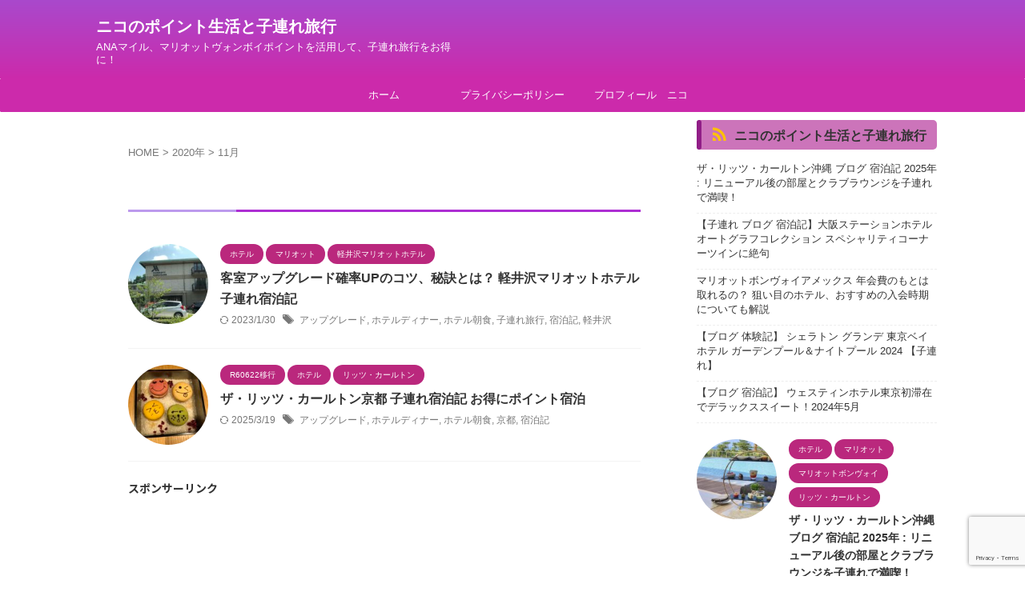

--- FILE ---
content_type: text/html; charset=UTF-8
request_url: https://nakachebi-travel-2021.net/2020/11/
body_size: 18393
content:
<!DOCTYPE html>
<html lang="ja" class="s-navi-search-overlay  toc-style-default">
	<!--<![endif]-->
	<head prefix="og: http://ogp.me/ns# fb: http://ogp.me/ns/fb# article: http://ogp.me/ns/article#">
		
	<!-- Global site tag (gtag.js) - Google Analytics -->
	<script async src="https://www.googletagmanager.com/gtag/js?id=UA-176712145-1 "></script>
	<script>
	  window.dataLayer = window.dataLayer || [];
	  function gtag(){dataLayer.push(arguments);}
	  gtag('js', new Date());

	  gtag('config', 'UA-176712145-1 ');
	</script>
			<meta charset="UTF-8" >
		<meta name="viewport" content="width=device-width,initial-scale=1.0,user-scalable=no,viewport-fit=cover">
		<meta name="format-detection" content="telephone=no" >
		<meta name="referrer" content="no-referrer-when-downgrade"/>

					<meta name="robots" content="noindex,follow">
		
		<link rel="alternate" type="application/rss+xml" title="ニコのポイント生活と子連れ旅行 RSS Feed" href="https://nakachebi-travel-2021.net/feed/" />
		<link rel="pingback" href="https://nakachebi-travel-2021.net/xmlrpc.php" >
		<!--[if lt IE 9]>
		<script src="https://nakachebi-travel-2021.net/wp-content/themes/affinger/js/html5shiv.js" class="" defer data-st-lazy-load="true"></script>
		<![endif]-->
				<style>
#wpadminbar #wp-admin-bar-wccp_free_top_button .ab-icon:before {
	content: "\f160";
	color: #02CA02;
	top: 3px;
}
#wpadminbar #wp-admin-bar-wccp_free_top_button .ab-icon {
	transform: rotate(45deg);
}
</style>
<meta name='robots' content='max-image-preview:large' />
	<style>img:is([sizes="auto" i], [sizes^="auto," i]) { contain-intrinsic-size: 3000px 1500px }</style>
	<title>11月 - 2020 - ニコのポイント生活と子連れ旅行</title>
<link rel='dns-prefetch' href='//www.googletagmanager.com' />
<script type="text/javascript">
/* <![CDATA[ */
window._wpemojiSettings = {"baseUrl":"https:\/\/s.w.org\/images\/core\/emoji\/16.0.1\/72x72\/","ext":".png","svgUrl":"https:\/\/s.w.org\/images\/core\/emoji\/16.0.1\/svg\/","svgExt":".svg","source":{"concatemoji":"https:\/\/nakachebi-travel-2021.net\/wp-includes\/js\/wp-emoji-release.min.js?ver=6.8.3"}};
/*! This file is auto-generated */
!function(s,n){var o,i,e;function c(e){try{var t={supportTests:e,timestamp:(new Date).valueOf()};sessionStorage.setItem(o,JSON.stringify(t))}catch(e){}}function p(e,t,n){e.clearRect(0,0,e.canvas.width,e.canvas.height),e.fillText(t,0,0);var t=new Uint32Array(e.getImageData(0,0,e.canvas.width,e.canvas.height).data),a=(e.clearRect(0,0,e.canvas.width,e.canvas.height),e.fillText(n,0,0),new Uint32Array(e.getImageData(0,0,e.canvas.width,e.canvas.height).data));return t.every(function(e,t){return e===a[t]})}function u(e,t){e.clearRect(0,0,e.canvas.width,e.canvas.height),e.fillText(t,0,0);for(var n=e.getImageData(16,16,1,1),a=0;a<n.data.length;a++)if(0!==n.data[a])return!1;return!0}function f(e,t,n,a){switch(t){case"flag":return n(e,"\ud83c\udff3\ufe0f\u200d\u26a7\ufe0f","\ud83c\udff3\ufe0f\u200b\u26a7\ufe0f")?!1:!n(e,"\ud83c\udde8\ud83c\uddf6","\ud83c\udde8\u200b\ud83c\uddf6")&&!n(e,"\ud83c\udff4\udb40\udc67\udb40\udc62\udb40\udc65\udb40\udc6e\udb40\udc67\udb40\udc7f","\ud83c\udff4\u200b\udb40\udc67\u200b\udb40\udc62\u200b\udb40\udc65\u200b\udb40\udc6e\u200b\udb40\udc67\u200b\udb40\udc7f");case"emoji":return!a(e,"\ud83e\udedf")}return!1}function g(e,t,n,a){var r="undefined"!=typeof WorkerGlobalScope&&self instanceof WorkerGlobalScope?new OffscreenCanvas(300,150):s.createElement("canvas"),o=r.getContext("2d",{willReadFrequently:!0}),i=(o.textBaseline="top",o.font="600 32px Arial",{});return e.forEach(function(e){i[e]=t(o,e,n,a)}),i}function t(e){var t=s.createElement("script");t.src=e,t.defer=!0,s.head.appendChild(t)}"undefined"!=typeof Promise&&(o="wpEmojiSettingsSupports",i=["flag","emoji"],n.supports={everything:!0,everythingExceptFlag:!0},e=new Promise(function(e){s.addEventListener("DOMContentLoaded",e,{once:!0})}),new Promise(function(t){var n=function(){try{var e=JSON.parse(sessionStorage.getItem(o));if("object"==typeof e&&"number"==typeof e.timestamp&&(new Date).valueOf()<e.timestamp+604800&&"object"==typeof e.supportTests)return e.supportTests}catch(e){}return null}();if(!n){if("undefined"!=typeof Worker&&"undefined"!=typeof OffscreenCanvas&&"undefined"!=typeof URL&&URL.createObjectURL&&"undefined"!=typeof Blob)try{var e="postMessage("+g.toString()+"("+[JSON.stringify(i),f.toString(),p.toString(),u.toString()].join(",")+"));",a=new Blob([e],{type:"text/javascript"}),r=new Worker(URL.createObjectURL(a),{name:"wpTestEmojiSupports"});return void(r.onmessage=function(e){c(n=e.data),r.terminate(),t(n)})}catch(e){}c(n=g(i,f,p,u))}t(n)}).then(function(e){for(var t in e)n.supports[t]=e[t],n.supports.everything=n.supports.everything&&n.supports[t],"flag"!==t&&(n.supports.everythingExceptFlag=n.supports.everythingExceptFlag&&n.supports[t]);n.supports.everythingExceptFlag=n.supports.everythingExceptFlag&&!n.supports.flag,n.DOMReady=!1,n.readyCallback=function(){n.DOMReady=!0}}).then(function(){return e}).then(function(){var e;n.supports.everything||(n.readyCallback(),(e=n.source||{}).concatemoji?t(e.concatemoji):e.wpemoji&&e.twemoji&&(t(e.twemoji),t(e.wpemoji)))}))}((window,document),window._wpemojiSettings);
/* ]]> */
</script>
<style id='wp-emoji-styles-inline-css' type='text/css'>

	img.wp-smiley, img.emoji {
		display: inline !important;
		border: none !important;
		box-shadow: none !important;
		height: 1em !important;
		width: 1em !important;
		margin: 0 0.07em !important;
		vertical-align: -0.1em !important;
		background: none !important;
		padding: 0 !important;
	}
</style>
<link rel='stylesheet' id='wp-block-library-css' href='https://nakachebi-travel-2021.net/wp-includes/css/dist/block-library/style.min.css?ver=6.8.3' type='text/css' media='all' />
<style id='classic-theme-styles-inline-css' type='text/css'>
/*! This file is auto-generated */
.wp-block-button__link{color:#fff;background-color:#32373c;border-radius:9999px;box-shadow:none;text-decoration:none;padding:calc(.667em + 2px) calc(1.333em + 2px);font-size:1.125em}.wp-block-file__button{background:#32373c;color:#fff;text-decoration:none}
</style>
<style id='global-styles-inline-css' type='text/css'>
:root{--wp--preset--aspect-ratio--square: 1;--wp--preset--aspect-ratio--4-3: 4/3;--wp--preset--aspect-ratio--3-4: 3/4;--wp--preset--aspect-ratio--3-2: 3/2;--wp--preset--aspect-ratio--2-3: 2/3;--wp--preset--aspect-ratio--16-9: 16/9;--wp--preset--aspect-ratio--9-16: 9/16;--wp--preset--color--black: #000000;--wp--preset--color--cyan-bluish-gray: #abb8c3;--wp--preset--color--white: #ffffff;--wp--preset--color--pale-pink: #f78da7;--wp--preset--color--vivid-red: #cf2e2e;--wp--preset--color--luminous-vivid-orange: #ff6900;--wp--preset--color--luminous-vivid-amber: #fcb900;--wp--preset--color--light-green-cyan: #eefaff;--wp--preset--color--vivid-green-cyan: #00d084;--wp--preset--color--pale-cyan-blue: #8ed1fc;--wp--preset--color--vivid-cyan-blue: #0693e3;--wp--preset--color--vivid-purple: #9b51e0;--wp--preset--color--soft-red: #e92f3d;--wp--preset--color--light-grayish-red: #fdf0f2;--wp--preset--color--vivid-yellow: #ffc107;--wp--preset--color--very-pale-yellow: #fffde7;--wp--preset--color--very-light-gray: #fafafa;--wp--preset--color--very-dark-gray: #313131;--wp--preset--color--original-color-a: #43a047;--wp--preset--color--original-color-b: #795548;--wp--preset--color--original-color-c: #ec407a;--wp--preset--color--original-color-d: #9e9d24;--wp--preset--gradient--vivid-cyan-blue-to-vivid-purple: linear-gradient(135deg,rgba(6,147,227,1) 0%,rgb(155,81,224) 100%);--wp--preset--gradient--light-green-cyan-to-vivid-green-cyan: linear-gradient(135deg,rgb(122,220,180) 0%,rgb(0,208,130) 100%);--wp--preset--gradient--luminous-vivid-amber-to-luminous-vivid-orange: linear-gradient(135deg,rgba(252,185,0,1) 0%,rgba(255,105,0,1) 100%);--wp--preset--gradient--luminous-vivid-orange-to-vivid-red: linear-gradient(135deg,rgba(255,105,0,1) 0%,rgb(207,46,46) 100%);--wp--preset--gradient--very-light-gray-to-cyan-bluish-gray: linear-gradient(135deg,rgb(238,238,238) 0%,rgb(169,184,195) 100%);--wp--preset--gradient--cool-to-warm-spectrum: linear-gradient(135deg,rgb(74,234,220) 0%,rgb(151,120,209) 20%,rgb(207,42,186) 40%,rgb(238,44,130) 60%,rgb(251,105,98) 80%,rgb(254,248,76) 100%);--wp--preset--gradient--blush-light-purple: linear-gradient(135deg,rgb(255,206,236) 0%,rgb(152,150,240) 100%);--wp--preset--gradient--blush-bordeaux: linear-gradient(135deg,rgb(254,205,165) 0%,rgb(254,45,45) 50%,rgb(107,0,62) 100%);--wp--preset--gradient--luminous-dusk: linear-gradient(135deg,rgb(255,203,112) 0%,rgb(199,81,192) 50%,rgb(65,88,208) 100%);--wp--preset--gradient--pale-ocean: linear-gradient(135deg,rgb(255,245,203) 0%,rgb(182,227,212) 50%,rgb(51,167,181) 100%);--wp--preset--gradient--electric-grass: linear-gradient(135deg,rgb(202,248,128) 0%,rgb(113,206,126) 100%);--wp--preset--gradient--midnight: linear-gradient(135deg,rgb(2,3,129) 0%,rgb(40,116,252) 100%);--wp--preset--font-size--small: .8em;--wp--preset--font-size--medium: 20px;--wp--preset--font-size--large: 1.5em;--wp--preset--font-size--x-large: 42px;--wp--preset--font-size--st-regular: 1em;--wp--preset--font-size--huge: 3em;--wp--preset--spacing--20: 0.44rem;--wp--preset--spacing--30: 0.67rem;--wp--preset--spacing--40: 1rem;--wp--preset--spacing--50: 1.5rem;--wp--preset--spacing--60: 2.25rem;--wp--preset--spacing--70: 3.38rem;--wp--preset--spacing--80: 5.06rem;--wp--preset--spacing--af-spacing-ss: 5px;--wp--preset--spacing--af-spacing-s: 10px;--wp--preset--spacing--af-spacing-m: 20px;--wp--preset--spacing--af-spacing-l: 40px;--wp--preset--spacing--af-spacing-ll: 60px;--wp--preset--spacing--af-spacing-xl: 80px;--wp--preset--spacing--af-spacing-xxl: 100px;--wp--preset--shadow--natural: 6px 6px 9px rgba(0, 0, 0, 0.2);--wp--preset--shadow--deep: 12px 12px 50px rgba(0, 0, 0, 0.4);--wp--preset--shadow--sharp: 6px 6px 0px rgba(0, 0, 0, 0.2);--wp--preset--shadow--outlined: 6px 6px 0px -3px rgba(255, 255, 255, 1), 6px 6px rgba(0, 0, 0, 1);--wp--preset--shadow--crisp: 6px 6px 0px rgba(0, 0, 0, 1);}:where(.is-layout-flex){gap: 0.5em;}:where(.is-layout-grid){gap: 0.5em;}body .is-layout-flex{display: flex;}.is-layout-flex{flex-wrap: wrap;align-items: center;}.is-layout-flex > :is(*, div){margin: 0;}body .is-layout-grid{display: grid;}.is-layout-grid > :is(*, div){margin: 0;}:where(.wp-block-columns.is-layout-flex){gap: 2em;}:where(.wp-block-columns.is-layout-grid){gap: 2em;}:where(.wp-block-post-template.is-layout-flex){gap: 1.25em;}:where(.wp-block-post-template.is-layout-grid){gap: 1.25em;}.has-black-color{color: var(--wp--preset--color--black) !important;}.has-cyan-bluish-gray-color{color: var(--wp--preset--color--cyan-bluish-gray) !important;}.has-white-color{color: var(--wp--preset--color--white) !important;}.has-pale-pink-color{color: var(--wp--preset--color--pale-pink) !important;}.has-vivid-red-color{color: var(--wp--preset--color--vivid-red) !important;}.has-luminous-vivid-orange-color{color: var(--wp--preset--color--luminous-vivid-orange) !important;}.has-luminous-vivid-amber-color{color: var(--wp--preset--color--luminous-vivid-amber) !important;}.has-light-green-cyan-color{color: var(--wp--preset--color--light-green-cyan) !important;}.has-vivid-green-cyan-color{color: var(--wp--preset--color--vivid-green-cyan) !important;}.has-pale-cyan-blue-color{color: var(--wp--preset--color--pale-cyan-blue) !important;}.has-vivid-cyan-blue-color{color: var(--wp--preset--color--vivid-cyan-blue) !important;}.has-vivid-purple-color{color: var(--wp--preset--color--vivid-purple) !important;}.has-black-background-color{background-color: var(--wp--preset--color--black) !important;}.has-cyan-bluish-gray-background-color{background-color: var(--wp--preset--color--cyan-bluish-gray) !important;}.has-white-background-color{background-color: var(--wp--preset--color--white) !important;}.has-pale-pink-background-color{background-color: var(--wp--preset--color--pale-pink) !important;}.has-vivid-red-background-color{background-color: var(--wp--preset--color--vivid-red) !important;}.has-luminous-vivid-orange-background-color{background-color: var(--wp--preset--color--luminous-vivid-orange) !important;}.has-luminous-vivid-amber-background-color{background-color: var(--wp--preset--color--luminous-vivid-amber) !important;}.has-light-green-cyan-background-color{background-color: var(--wp--preset--color--light-green-cyan) !important;}.has-vivid-green-cyan-background-color{background-color: var(--wp--preset--color--vivid-green-cyan) !important;}.has-pale-cyan-blue-background-color{background-color: var(--wp--preset--color--pale-cyan-blue) !important;}.has-vivid-cyan-blue-background-color{background-color: var(--wp--preset--color--vivid-cyan-blue) !important;}.has-vivid-purple-background-color{background-color: var(--wp--preset--color--vivid-purple) !important;}.has-black-border-color{border-color: var(--wp--preset--color--black) !important;}.has-cyan-bluish-gray-border-color{border-color: var(--wp--preset--color--cyan-bluish-gray) !important;}.has-white-border-color{border-color: var(--wp--preset--color--white) !important;}.has-pale-pink-border-color{border-color: var(--wp--preset--color--pale-pink) !important;}.has-vivid-red-border-color{border-color: var(--wp--preset--color--vivid-red) !important;}.has-luminous-vivid-orange-border-color{border-color: var(--wp--preset--color--luminous-vivid-orange) !important;}.has-luminous-vivid-amber-border-color{border-color: var(--wp--preset--color--luminous-vivid-amber) !important;}.has-light-green-cyan-border-color{border-color: var(--wp--preset--color--light-green-cyan) !important;}.has-vivid-green-cyan-border-color{border-color: var(--wp--preset--color--vivid-green-cyan) !important;}.has-pale-cyan-blue-border-color{border-color: var(--wp--preset--color--pale-cyan-blue) !important;}.has-vivid-cyan-blue-border-color{border-color: var(--wp--preset--color--vivid-cyan-blue) !important;}.has-vivid-purple-border-color{border-color: var(--wp--preset--color--vivid-purple) !important;}.has-vivid-cyan-blue-to-vivid-purple-gradient-background{background: var(--wp--preset--gradient--vivid-cyan-blue-to-vivid-purple) !important;}.has-light-green-cyan-to-vivid-green-cyan-gradient-background{background: var(--wp--preset--gradient--light-green-cyan-to-vivid-green-cyan) !important;}.has-luminous-vivid-amber-to-luminous-vivid-orange-gradient-background{background: var(--wp--preset--gradient--luminous-vivid-amber-to-luminous-vivid-orange) !important;}.has-luminous-vivid-orange-to-vivid-red-gradient-background{background: var(--wp--preset--gradient--luminous-vivid-orange-to-vivid-red) !important;}.has-very-light-gray-to-cyan-bluish-gray-gradient-background{background: var(--wp--preset--gradient--very-light-gray-to-cyan-bluish-gray) !important;}.has-cool-to-warm-spectrum-gradient-background{background: var(--wp--preset--gradient--cool-to-warm-spectrum) !important;}.has-blush-light-purple-gradient-background{background: var(--wp--preset--gradient--blush-light-purple) !important;}.has-blush-bordeaux-gradient-background{background: var(--wp--preset--gradient--blush-bordeaux) !important;}.has-luminous-dusk-gradient-background{background: var(--wp--preset--gradient--luminous-dusk) !important;}.has-pale-ocean-gradient-background{background: var(--wp--preset--gradient--pale-ocean) !important;}.has-electric-grass-gradient-background{background: var(--wp--preset--gradient--electric-grass) !important;}.has-midnight-gradient-background{background: var(--wp--preset--gradient--midnight) !important;}.has-small-font-size{font-size: var(--wp--preset--font-size--small) !important;}.has-medium-font-size{font-size: var(--wp--preset--font-size--medium) !important;}.has-large-font-size{font-size: var(--wp--preset--font-size--large) !important;}.has-x-large-font-size{font-size: var(--wp--preset--font-size--x-large) !important;}
:where(.wp-block-post-template.is-layout-flex){gap: 1.25em;}:where(.wp-block-post-template.is-layout-grid){gap: 1.25em;}
:where(.wp-block-columns.is-layout-flex){gap: 2em;}:where(.wp-block-columns.is-layout-grid){gap: 2em;}
:root :where(.wp-block-pullquote){font-size: 1.5em;line-height: 1.6;}
</style>
<link rel='stylesheet' id='contact-form-7-css' href='https://nakachebi-travel-2021.net/wp-content/plugins/contact-form-7/includes/css/styles.css?ver=6.1.3' type='text/css' media='all' />
<link rel='stylesheet' id='st-affiliate-manager-index-css' href='https://nakachebi-travel-2021.net/wp-content/plugins/st-affiliate-manager/Resources/assets/bundles/index.css?ver=6706adf8aac82b2037b2' type='text/css' media='all' />
<link rel='stylesheet' id='st-pv-monitor-shortcode-css' href='https://nakachebi-travel-2021.net/wp-content/plugins/st-pv-monitor/Resources/assets/bundles/shortcode.css?ver=42315566f7fe5d7fdee9' type='text/css' media='all' />
<link rel='stylesheet' id='st-pv-monitor-index-css' href='https://nakachebi-travel-2021.net/wp-content/plugins/st-pv-monitor/Resources/assets/bundles/index.css?ver=2.3.1' type='text/css' media='all' />
<link rel='stylesheet' id='normalize-css' href='https://nakachebi-travel-2021.net/wp-content/themes/affinger/css/normalize.css?ver=1.5.9' type='text/css' media='all' />
<link rel='stylesheet' id='st_svg-css' href='https://nakachebi-travel-2021.net/wp-content/themes/affinger/st_svg/style.css?ver=20250402' type='text/css' media='all' />
<link rel='stylesheet' id='slick-css' href='https://nakachebi-travel-2021.net/wp-content/themes/affinger/vendor/slick/slick.css?ver=1.8.0' type='text/css' media='all' />
<link rel='stylesheet' id='slick-theme-css' href='https://nakachebi-travel-2021.net/wp-content/themes/affinger/vendor/slick/slick-theme.css?ver=1.8.0' type='text/css' media='all' />
<link rel='stylesheet' id='fonts-googleapis-notosansjp-css' href='//fonts.googleapis.com/css?family=Noto+Sans+JP%3A400%2C700&#038;display=swap&#038;subset=japanese&#038;ver=6.8.3' type='text/css' media='all' />
<link rel='stylesheet' id='fonts-googleapis-roboto400-css' href='//fonts.googleapis.com/css2?family=Roboto%3Awght%40400&#038;display=swap&#038;ver=6.8.3' type='text/css' media='all' />
<link rel='stylesheet' id='style-css' href='https://nakachebi-travel-2021.net/wp-content/themes/affinger/style.css?ver=20250402' type='text/css' media='all' />
<link rel='stylesheet' id='single-css' href='https://nakachebi-travel-2021.net/wp-content/themes/affinger/st-rankcss.php' type='text/css' media='all' />
<link rel='stylesheet' id='st-lazy-load-index-css' href='https://nakachebi-travel-2021.net/wp-content/plugins/st-lazy-load/assets/bundles/index.css?ver=f4577087faf4d337f162' type='text/css' media='all' />
<link rel='stylesheet' id='fancybox-css' href='https://nakachebi-travel-2021.net/wp-content/plugins/easy-fancybox/fancybox/1.3.28/jquery.fancybox.min.css?ver=6.8.3' type='text/css' media='screen' />
<style id='fancybox-inline-css' type='text/css'>
.fancybox-hidden{display:none}#fancybox-content .fancybox-hidden,#fancybox-tmp .fancybox-hidden{display:revert}
</style>
<link rel='stylesheet' id='st-themecss-css' href='https://nakachebi-travel-2021.net/wp-content/themes/affinger/st-themecss-loader.php?ver=6.8.3' type='text/css' media='all' />
<script type="text/javascript" src="https://nakachebi-travel-2021.net/wp-includes/js/jquery/jquery.min.js?ver=3.7.1" id="jquery-core-js" data-st-lazy-load="false"></script>
<script type="text/javascript" src="https://nakachebi-travel-2021.net/wp-includes/js/jquery/jquery-migrate.min.js?ver=3.4.1" id="jquery-migrate-js" data-st-lazy-load="false"></script>

<!-- Site Kit によって追加された Google タグ（gtag.js）スニペット -->
<!-- Google アナリティクス スニペット (Site Kit が追加) -->
<script type="text/javascript" src="https://www.googletagmanager.com/gtag/js?id=G-93TK739Y1H" id="google_gtagjs-js" async></script>
<script type="text/javascript" id="google_gtagjs-js-after">
/* <![CDATA[ */
window.dataLayer = window.dataLayer || [];function gtag(){dataLayer.push(arguments);}
gtag("set","linker",{"domains":["nakachebi-travel-2021.net"]});
gtag("js", new Date());
gtag("set", "developer_id.dZTNiMT", true);
gtag("config", "G-93TK739Y1H");
 window._googlesitekit = window._googlesitekit || {}; window._googlesitekit.throttledEvents = []; window._googlesitekit.gtagEvent = (name, data) => { var key = JSON.stringify( { name, data } ); if ( !! window._googlesitekit.throttledEvents[ key ] ) { return; } window._googlesitekit.throttledEvents[ key ] = true; setTimeout( () => { delete window._googlesitekit.throttledEvents[ key ]; }, 5 ); gtag( "event", name, { ...data, event_source: "site-kit" } ); }; 
/* ]]> */
</script>
<link rel="https://api.w.org/" href="https://nakachebi-travel-2021.net/wp-json/" /><meta name="generator" content="Site Kit by Google 1.168.0" /><script id="wpcp_disable_Right_Click" type="text/javascript">
document.ondragstart = function() { return false;}
	function nocontext(e) {
	   return false;
	}
	document.oncontextmenu = nocontext;
</script>
<style>
.unselectable
{
-moz-user-select:none;
-webkit-user-select:none;
cursor: default;
}
html
{
-webkit-touch-callout: none;
-webkit-user-select: none;
-khtml-user-select: none;
-moz-user-select: none;
-ms-user-select: none;
user-select: none;
-webkit-tap-highlight-color: rgba(0,0,0,0);
}
</style>
<script id="wpcp_css_disable_selection" type="text/javascript">
var e = document.getElementsByTagName('body')[0];
if(e)
{
	e.setAttribute('unselectable',"on");
}
</script>
<meta name="robots" content="noindex, follow" />
<meta name="google-site-verification" content="4tNaHjznSZqo9FuH8CGpGcalaUdMNTlhWksFJzPibeM" />
<script data-ad-client="ca-pub-4866907160216467"  src="https://pagead2.googlesyndication.com/pagead/js/adsbygoogle.js" type="text/x-st-lazy-load-lazy-load-script" class="" data-st-lazy-load="true"></script>
		
<!-- OGP -->

<meta property="og:type" content="website">
<meta property="og:title" content="ニコのポイント生活と子連れ旅行">
<meta property="og:url" content="https://nakachebi-travel-2021.net">
<meta property="og:description" content="ANAマイル、マリオットヴォンボイポイントを活用して、子連れ旅行をお得に！">
<meta property="og:site_name" content="ニコのポイント生活と子連れ旅行">
<meta property="og:image" content="https://nakachebi-travel-2021.net/wp-content/themes/affinger/images/no-img.png">



	<meta name="twitter:card" content="summary_large_image">
	
<meta name="twitter:title" content="ニコのポイント生活と子連れ旅行">
<meta name="twitter:description" content="ANAマイル、マリオットヴォンボイポイントを活用して、子連れ旅行をお得に！">
<meta name="twitter:image" content="https://nakachebi-travel-2021.net/wp-content/themes/affinger/images/no-img.png">
<!-- /OGP -->
		


<script>
	(function (window, document, $, undefined) {
		'use strict';

		var SlideBox = (function () {
			/**
			 * @param $element
			 *
			 * @constructor
			 */
			function SlideBox($element) {
				this._$element = $element;
			}

			SlideBox.prototype.$content = function () {
				return this._$element.find('[data-st-slidebox-content]');
			};

			SlideBox.prototype.$toggle = function () {
				return this._$element.find('[data-st-slidebox-toggle]');
			};

			SlideBox.prototype.$icon = function () {
				return this._$element.find('[data-st-slidebox-icon]');
			};

			SlideBox.prototype.$text = function () {
				return this._$element.find('[data-st-slidebox-text]');
			};

			SlideBox.prototype.is_expanded = function () {
				return !!(this._$element.filter('[data-st-slidebox-expanded="true"]').length);
			};

			SlideBox.prototype.expand = function () {
				var self = this;

				this.$content().slideDown()
					.promise()
					.then(function () {
						var $icon = self.$icon();
						var $text = self.$text();

						$icon.removeClass($icon.attr('data-st-slidebox-icon-collapsed'))
							.addClass($icon.attr('data-st-slidebox-icon-expanded'))

						$text.text($text.attr('data-st-slidebox-text-expanded'))

						self._$element.removeClass('is-collapsed')
							.addClass('is-expanded');

						self._$element.attr('data-st-slidebox-expanded', 'true');
					});
			};

			SlideBox.prototype.collapse = function () {
				var self = this;

				this.$content().slideUp()
					.promise()
					.then(function () {
						var $icon = self.$icon();
						var $text = self.$text();

						$icon.removeClass($icon.attr('data-st-slidebox-icon-expanded'))
							.addClass($icon.attr('data-st-slidebox-icon-collapsed'))

						$text.text($text.attr('data-st-slidebox-text-collapsed'))

						self._$element.removeClass('is-expanded')
							.addClass('is-collapsed');

						self._$element.attr('data-st-slidebox-expanded', 'false');
					});
			};

			SlideBox.prototype.toggle = function () {
				if (this.is_expanded()) {
					this.collapse();
				} else {
					this.expand();
				}
			};

			SlideBox.prototype.add_event_listeners = function () {
				var self = this;

				this.$toggle().on('click', function (event) {
					self.toggle();
				});
			};

			SlideBox.prototype.initialize = function () {
				this.add_event_listeners();
			};

			return SlideBox;
		}());

		function on_ready() {
			var slideBoxes = [];

			$('[data-st-slidebox]').each(function () {
				var $element = $(this);
				var slideBox = new SlideBox($element);

				slideBoxes.push(slideBox);

				slideBox.initialize();
			});

			return slideBoxes;
		}

		$(on_ready);
	}(window, window.document, jQuery));
</script>

	<script>
		(function (window, document, $, undefined) {
			'use strict';

			$(function(){
			$('.post h2:not([class^="is-style-st-heading-custom-"]):not([class*=" is-style-st-heading-custom-"]):not(.st-css-no2) , .h2modoki').wrapInner('<span class="st-dash-design"></span>');
			})
		}(window, window.document, jQuery));
	</script>
	<script>
		(function (window, document, $, undefined) {
			'use strict';

			$(function(){
			$('.post h3:not(.rankh3):not(#reply-title):not([class^="is-style-st-heading-custom-"]):not([class*=" is-style-st-heading-custom-"]):not(.st-css-no2) , .h3modoki').wrapInner('<span class="st-dash-design"></span>');
			})
		}(window, window.document, jQuery));
	</script>

<script>
	(function (window, document, $, undefined) {
		'use strict';

		$(function(){
			/* 第一階層のみの目次にクラスを挿入 */
			$("#toc_container:not(:has(ul ul))").addClass("only-toc");
			/* アコーディオンメニュー内のカテゴリーにクラス追加 */
			$(".st-ac-box ul:has(.cat-item)").each(function(){
				$(this).addClass("st-ac-cat");
			});
		});
	}(window, window.document, jQuery));
</script>

<script>
	(function (window, document, $, undefined) {
		'use strict';

		$(function(){
							$( '.post h4:not([class^="is-style-st-heading-custom-"]):not([class*=" is-style-st-heading-custom-"]):not(.st-css-no):not(.st-matome):not(.rankh4):not(#reply-title):not(.point)' ).wrap( '<div class="st-h4husen-shadow"></div>' );
				$( '.h4modoki' ).wrap( '<div class="st-h4husen-shadow"></div>' );
									$('.st-star').parent('.rankh4').css('padding-bottom','5px'); // スターがある場合のランキング見出し調整
		});
	}(window, window.document, jQuery));
</script>




	<script>
		(function (window, document, $, undefined) {
			'use strict';

			$(function() {
				$('.is-style-st-paragraph-kaiwa').wrapInner('<span class="st-paragraph-kaiwa-text">');
			});
		}(window, window.document, jQuery));
	</script>

	<script>
		(function (window, document, $, undefined) {
			'use strict';

			$(function() {
				$('.is-style-st-paragraph-kaiwa-b').wrapInner('<span class="st-paragraph-kaiwa-text">');
			});
		}(window, window.document, jQuery));
	</script>

<script>
	/* Gutenbergスタイルを調整 */
	(function (window, document, $, undefined) {
		'use strict';

		$(function() {
			$( '[class^="is-style-st-paragraph-"],[class*=" is-style-st-paragraph-"]' ).wrapInner( '<span class="st-noflex"></span>' );
		});
	}(window, window.document, jQuery));
</script>




			</head>
	<body ontouchstart="" class="archive date wp-theme-affinger unselectable st-af not-front-page" >				<div id="st-ami">
				<div id="wrapper" class="" ontouchstart="">
				<div id="wrapper-in">

					

<header id="">
	<div id="header-full">
		<div id="headbox-bg-fixed">
			<div id="headbox-bg">
				<div id="headbox">

						<nav id="s-navi" class="pcnone" data-st-nav data-st-nav-type="normal">
		<dl class="acordion is-active" data-st-nav-primary>
			<dt class="trigger">
				<p class="acordion_button"><span class="op op-menu"><i class="st-fa st-svg-menu"></i></span></p>

				
									<div id="st-mobile-logo"></div>
				
				<!-- 追加メニュー -->
				
				<!-- 追加メニュー2 -->
				
			</dt>

			<dd class="acordion_tree">
				<div class="acordion_tree_content">

					
					<div class="menu-%e3%83%98%e3%83%83%e3%83%80%e3%83%bc%e7%94%a8%e3%83%a1%e3%83%8b%e3%83%a5%e3%83%bc-container"><ul id="menu-%e3%83%98%e3%83%83%e3%83%80%e3%83%bc%e7%94%a8%e3%83%a1%e3%83%8b%e3%83%a5%e3%83%bc" class="menu"><li id="menu-item-43" class="menu-item menu-item-type-custom menu-item-object-custom menu-item-home menu-item-43"><a href="https://nakachebi-travel-2021.net/"><span class="menu-item-label">ホーム</span></a></li>
<li id="menu-item-44" class="menu-item menu-item-type-post_type menu-item-object-page menu-item-privacy-policy menu-item-44"><a rel="privacy-policy" href="https://nakachebi-travel-2021.net/privacy-policy/"><span class="menu-item-label">プライバシーポリシー</span></a></li>
<li id="menu-item-47" class="menu-item menu-item-type-post_type menu-item-object-page menu-item-47"><a href="https://nakachebi-travel-2021.net/profile/"><span class="menu-item-label">プロフィール　ニコ</span></a></li>
</ul></div>
					<div class="clear"></div>

					
				</div>
			</dd>

					</dl>

					</nav>

											<div id="header-l">
							
							<div id="st-text-logo">
								
    
		
			<!-- ロゴ又はブログ名 -->
			
				<p class="sitename sitenametop"><a href="https://nakachebi-travel-2021.net/">
  						                  		  ニコのポイント生活と子連れ旅行               		           		 </a></p>

   				      		<!-- ロゴ又はブログ名ここまで -->

       		<!-- キャプション -->
       						<p class="descr">
					ANAマイル、マリオットヴォンボイポイントを活用して、子連れ旅行をお得に！				</p>
			
		
	
							</div>
						</div><!-- /#header-l -->
					
					<div id="header-r" class="smanone">
						
					</div><!-- /#header-r -->

				</div><!-- /#headbox -->
			</div><!-- /#headbox-bg clearfix -->
		</div><!-- /#headbox-bg-fixed -->

		
		
		
		
			

			<div id="gazou-wide">
					<div id="st-menubox">
			<div id="st-menuwide">
				<div id="st-menuwide-fixed">
					<nav class="smanone clearfix"><ul id="menu-%e3%83%98%e3%83%83%e3%83%80%e3%83%bc%e7%94%a8%e3%83%a1%e3%83%8b%e3%83%a5%e3%83%bc-1" class="menu"><li class="menu-item menu-item-type-custom menu-item-object-custom menu-item-home menu-item-43"><a href="https://nakachebi-travel-2021.net/">ホーム</a></li>
<li class="menu-item menu-item-type-post_type menu-item-object-page menu-item-privacy-policy menu-item-44"><a rel="privacy-policy" href="https://nakachebi-travel-2021.net/privacy-policy/">プライバシーポリシー</a></li>
<li class="menu-item menu-item-type-post_type menu-item-object-page menu-item-47"><a href="https://nakachebi-travel-2021.net/profile/">プロフィール　ニコ</a></li>
</ul></nav>				</div>
			</div>
		</div>
										<div id="st-headerbox">
						<div id="st-header">
						</div>
					</div>
									</div>
		
	</div><!-- #header-full -->

	





</header>

					<div id="content-w">

						
						

<div id="content" class="clearfix">
	<div id="contentInner">
		<main >
			<article>
				<!--ぱんくず -->
									<div id="breadcrumb">
					<ol>
						<li><a href="https://nakachebi-travel-2021.net"><span>HOME</span></a> >  </li>

													<li><a href="https://nakachebi-travel-2021.net/2020/">2020年</a> > </li>
							<li>11月</li>
											</ol>
					</div>
								<!--/ ぱんくず -->
				<!--ループ開始-->
				<div class="post">
					<h1 class="entry-title">
													月別アーカイブ：2020年11月											</h1>
				</div><!-- /post -->
				<aside>
					<div class="kanren ">
			
		<dl class="clearfix">
			<dt>
				
	<a href="https://nakachebi-travel-2021.net/upgrade-karuizawa-marriott/">
					<img width="150" height="150" data-src="https://nakachebi-travel-2021.net/wp-content/uploads/2020/08/IMG_2503-scaled-e1603532834538-150x150.jpg" class="attachment-st_thumb150 size-st_thumb150 wp-post-image st-lazy-load-fade st-lazy-load-lazy" alt="" decoding="async" data-srcset="https://nakachebi-travel-2021.net/wp-content/uploads/2020/08/IMG_2503-scaled-e1603532834538-150x150.jpg 150w, https://nakachebi-travel-2021.net/wp-content/uploads/2020/08/IMG_2503-scaled-e1603532834538-100x100.jpg 100w" data-sizes="(max-width: 150px) 100vw, 150px" src="[data-uri]" data-aspectratio="150/150" data-st-lazy-load="true"><noscript class="st-lazy-load-noscript"><img width="150" height="150" src="https://nakachebi-travel-2021.net/wp-content/uploads/2020/08/IMG_2503-scaled-e1603532834538-150x150.jpg" class="attachment-st_thumb150 size-st_thumb150 wp-post-image" alt="" decoding="async" srcset="https://nakachebi-travel-2021.net/wp-content/uploads/2020/08/IMG_2503-scaled-e1603532834538-150x150.jpg 150w, https://nakachebi-travel-2021.net/wp-content/uploads/2020/08/IMG_2503-scaled-e1603532834538-100x100.jpg 100w" sizes="(max-width: 150px) 100vw, 150px" /></noscript>			</a>

			</dt>
			<dd>
				
	
	<p class="st-catgroup itiran-category">
		<a href="https://nakachebi-travel-2021.net/category/hotel/" title="View all posts in ホテル" rel="category tag"><span class="catname st-catid2">ホテル</span></a> <a href="https://nakachebi-travel-2021.net/category/hotel/marriott/" title="View all posts in マリオット" rel="category tag"><span class="catname st-catid3">マリオット</span></a> <a href="https://nakachebi-travel-2021.net/category/hotel/marriott/%e8%bb%bd%e4%ba%95%e6%b2%a2%e3%83%9e%e3%83%aa%e3%82%aa%e3%83%83%e3%83%88%e3%83%9b%e3%83%86%e3%83%ab/" title="View all posts in 軽井沢マリオットホテル" rel="category tag"><span class="catname st-catid84">軽井沢マリオットホテル</span></a>	</p>
				<h3><a href="https://nakachebi-travel-2021.net/upgrade-karuizawa-marriott/">
						客室アップグレード確率UPのコツ、秘訣とは？ 軽井沢マリオットホテル 子連れ宿泊記					</a></h3>

					<div class="blog_info">
		<p>
							<i class="st-fa st-svg-refresh"></i>2023/1/30										&nbsp;<span class="pcone">
						<i class="st-fa st-svg-tags"></i>&nbsp;<a href="https://nakachebi-travel-2021.net/tag/upgrade/" rel="tag">アップグレード</a>, <a href="https://nakachebi-travel-2021.net/tag/hotel_dinner/" rel="tag">ホテルディナー</a>, <a href="https://nakachebi-travel-2021.net/tag/choshoku/" rel="tag">ホテル朝食</a>, <a href="https://nakachebi-travel-2021.net/tag/kozure-travel/" rel="tag">子連れ旅行</a>, <a href="https://nakachebi-travel-2021.net/tag/hotel_stay/" rel="tag">宿泊記</a>, <a href="https://nakachebi-travel-2021.net/tag/karuizawa/" rel="tag">軽井沢</a>				</span>
					</p>
	</div>

				
				
			</dd>
		</dl>
			
		<dl class="clearfix">
			<dt>
				
	<a href="https://nakachebi-travel-2021.net/ritz-kyoto-202007/">
					<img width="150" height="150" data-src="https://nakachebi-travel-2021.net/wp-content/uploads/2020/09/IMG_4953-150x150.jpg" class="attachment-st_thumb150 size-st_thumb150 wp-post-image st-lazy-load-fade st-lazy-load-lazy" alt="" decoding="async" data-srcset="https://nakachebi-travel-2021.net/wp-content/uploads/2020/09/IMG_4953-150x150.jpg 150w, https://nakachebi-travel-2021.net/wp-content/uploads/2020/09/IMG_4953-100x100.jpg 100w" data-sizes="(max-width: 150px) 100vw, 150px" src="[data-uri]" data-aspectratio="150/150" data-st-lazy-load="true"><noscript class="st-lazy-load-noscript"><img width="150" height="150" src="https://nakachebi-travel-2021.net/wp-content/uploads/2020/09/IMG_4953-150x150.jpg" class="attachment-st_thumb150 size-st_thumb150 wp-post-image" alt="" decoding="async" srcset="https://nakachebi-travel-2021.net/wp-content/uploads/2020/09/IMG_4953-150x150.jpg 150w, https://nakachebi-travel-2021.net/wp-content/uploads/2020/09/IMG_4953-100x100.jpg 100w" sizes="(max-width: 150px) 100vw, 150px" /></noscript>			</a>

			</dt>
			<dd>
				
	
	<p class="st-catgroup itiran-category">
		<a href="https://nakachebi-travel-2021.net/category/r60622%e7%a7%bb%e8%a1%8c/" title="View all posts in R60622移行" rel="category tag"><span class="catname st-catid182">R60622移行</span></a> <a href="https://nakachebi-travel-2021.net/category/hotel/" title="View all posts in ホテル" rel="category tag"><span class="catname st-catid2">ホテル</span></a> <a href="https://nakachebi-travel-2021.net/category/hotel/%e3%83%aa%e3%83%83%e3%83%84%e3%83%bb%e3%82%ab%e3%83%bc%e3%83%ab%e3%83%88%e3%83%b3/" title="View all posts in リッツ・カールトン" rel="category tag"><span class="catname st-catid17">リッツ・カールトン</span></a>	</p>
				<h3><a href="https://nakachebi-travel-2021.net/ritz-kyoto-202007/">
						ザ・リッツ・カールトン京都  子連れ宿泊記  お得にポイント宿泊　					</a></h3>

					<div class="blog_info">
		<p>
							<i class="st-fa st-svg-refresh"></i>2025/3/19										&nbsp;<span class="pcone">
						<i class="st-fa st-svg-tags"></i>&nbsp;<a href="https://nakachebi-travel-2021.net/tag/upgrade/" rel="tag">アップグレード</a>, <a href="https://nakachebi-travel-2021.net/tag/hotel_dinner/" rel="tag">ホテルディナー</a>, <a href="https://nakachebi-travel-2021.net/tag/choshoku/" rel="tag">ホテル朝食</a>, <a href="https://nakachebi-travel-2021.net/tag/kyoto/" rel="tag">京都</a>, <a href="https://nakachebi-travel-2021.net/tag/hotel_stay/" rel="tag">宿泊記</a>				</span>
					</p>
	</div>

				
				
			</dd>
		</dl>
						<div class="st-infeed-adunit">
				<p class="st-widgets-title">スポンサーリンク</p><div class="textwidget custom-html-widget"><script async src="https://pagead2.googlesyndication.com/pagead/js/adsbygoogle.js?client=ca-pub-4866907160216467"
     crossorigin="anonymous"></script>
<ins class="adsbygoogle"
     style="display:block"
     data-ad-format="fluid"
     data-ad-layout-key="-gq+m+a-ff+r5"
     data-ad-client="ca-pub-4866907160216467"
     data-ad-slot="2559284385"></ins>
<script>
     (adsbygoogle = window.adsbygoogle || []).push({});
</script></div>			</div>
		
		<dl class="clearfix">
			<dt>
				
	<a href="https://nakachebi-travel-2021.net/karuizawa-longinghouse/">
					<img width="150" height="150" data-src="https://nakachebi-travel-2021.net/wp-content/uploads/2020/11/A67BA67B-98A7-4383-AAF8-D02897CCE309-150x150.jpeg" class="attachment-st_thumb150 size-st_thumb150 wp-post-image st-lazy-load-fade st-lazy-load-lazy" alt="" decoding="async" data-srcset="https://nakachebi-travel-2021.net/wp-content/uploads/2020/11/A67BA67B-98A7-4383-AAF8-D02897CCE309-150x150.jpeg 150w, https://nakachebi-travel-2021.net/wp-content/uploads/2020/11/A67BA67B-98A7-4383-AAF8-D02897CCE309-100x100.jpeg 100w" data-sizes="(max-width: 150px) 100vw, 150px" src="[data-uri]" data-aspectratio="150/150" data-st-lazy-load="true"><noscript class="st-lazy-load-noscript"><img width="150" height="150" src="https://nakachebi-travel-2021.net/wp-content/uploads/2020/11/A67BA67B-98A7-4383-AAF8-D02897CCE309-150x150.jpeg" class="attachment-st_thumb150 size-st_thumb150 wp-post-image" alt="" decoding="async" srcset="https://nakachebi-travel-2021.net/wp-content/uploads/2020/11/A67BA67B-98A7-4383-AAF8-D02897CCE309-150x150.jpeg 150w, https://nakachebi-travel-2021.net/wp-content/uploads/2020/11/A67BA67B-98A7-4383-AAF8-D02897CCE309-100x100.jpeg 100w" sizes="(max-width: 150px) 100vw, 150px" /></noscript>			</a>

			</dt>
			<dd>
				
	
	<p class="st-catgroup itiran-category">
		<a href="https://nakachebi-travel-2021.net/category/hotel/" title="View all posts in ホテル" rel="category tag"><span class="catname st-catid2">ホテル</span></a>	</p>
				<h3><a href="https://nakachebi-travel-2021.net/karuizawa-longinghouse/">
						軽井沢  森のホテル「ロンギングハウス」　子連れ旅行記					</a></h3>

					<div class="blog_info">
		<p>
							<i class="st-fa st-svg-refresh"></i>2022/9/24										&nbsp;<span class="pcone">
						<i class="st-fa st-svg-tags"></i>&nbsp;<a href="https://nakachebi-travel-2021.net/tag/go-to-%e3%83%88%e3%83%a9%e3%83%99%e3%83%ab/" rel="tag">GO TO トラベル</a>, <a href="https://nakachebi-travel-2021.net/tag/hotel_dinner/" rel="tag">ホテルディナー</a>, <a href="https://nakachebi-travel-2021.net/tag/choshoku/" rel="tag">ホテル朝食</a>, <a href="https://nakachebi-travel-2021.net/tag/kozure-travel/" rel="tag">子連れ旅行</a>, <a href="https://nakachebi-travel-2021.net/tag/hotel_stay/" rel="tag">宿泊記</a>, <a href="https://nakachebi-travel-2021.net/tag/karuizawa/" rel="tag">軽井沢</a>				</span>
					</p>
	</div>

				
				
			</dd>
		</dl>
			
		<dl class="clearfix">
			<dt>
				
	<a href="https://nakachebi-travel-2021.net/ritz_tokyo_202011-1/">
					<img width="150" height="150" data-src="https://nakachebi-travel-2021.net/wp-content/uploads/2020/11/9489ECB2-E5A3-4140-8F9A-087BA588ADE9-150x150.jpeg" class="attachment-st_thumb150 size-st_thumb150 wp-post-image st-lazy-load-fade st-lazy-load-lazy" alt="" decoding="async" data-srcset="https://nakachebi-travel-2021.net/wp-content/uploads/2020/11/9489ECB2-E5A3-4140-8F9A-087BA588ADE9-150x150.jpeg 150w, https://nakachebi-travel-2021.net/wp-content/uploads/2020/11/9489ECB2-E5A3-4140-8F9A-087BA588ADE9-100x100.jpeg 100w" data-sizes="(max-width: 150px) 100vw, 150px" src="[data-uri]" data-aspectratio="150/150" data-st-lazy-load="true"><noscript class="st-lazy-load-noscript"><img width="150" height="150" src="https://nakachebi-travel-2021.net/wp-content/uploads/2020/11/9489ECB2-E5A3-4140-8F9A-087BA588ADE9-150x150.jpeg" class="attachment-st_thumb150 size-st_thumb150 wp-post-image" alt="" decoding="async" srcset="https://nakachebi-travel-2021.net/wp-content/uploads/2020/11/9489ECB2-E5A3-4140-8F9A-087BA588ADE9-150x150.jpeg 150w, https://nakachebi-travel-2021.net/wp-content/uploads/2020/11/9489ECB2-E5A3-4140-8F9A-087BA588ADE9-100x100.jpeg 100w" sizes="(max-width: 150px) 100vw, 150px" /></noscript>			</a>

			</dt>
			<dd>
				
	
	<p class="st-catgroup itiran-category">
		<a href="https://nakachebi-travel-2021.net/category/hotel/" title="View all posts in ホテル" rel="category tag"><span class="catname st-catid2">ホテル</span></a> <a href="https://nakachebi-travel-2021.net/category/hotel/%e3%83%aa%e3%83%83%e3%83%84%e3%83%bb%e3%82%ab%e3%83%bc%e3%83%ab%e3%83%88%e3%83%b3/" title="View all posts in リッツ・カールトン" rel="category tag"><span class="catname st-catid17">リッツ・カールトン</span></a>	</p>
				<h3><a href="https://nakachebi-travel-2021.net/ritz_tokyo_202011-1/">
						ザ・リッツ・カールトン東京　子連れ宿泊記　ステイケーションプランが大変お得！					</a></h3>

					<div class="blog_info">
		<p>
							<i class="st-fa st-svg-refresh"></i>2022/8/29										&nbsp;<span class="pcone">
						<i class="st-fa st-svg-tags"></i>&nbsp;<a href="https://nakachebi-travel-2021.net/tag/upgrade/" rel="tag">アップグレード</a>, <a href="https://nakachebi-travel-2021.net/tag/hotel_dinner/" rel="tag">ホテルディナー</a>, <a href="https://nakachebi-travel-2021.net/tag/choshoku/" rel="tag">ホテル朝食</a>, <a href="https://nakachebi-travel-2021.net/tag/hotel_stay/" rel="tag">宿泊記</a>				</span>
					</p>
	</div>

				
				
			</dd>
		</dl>
						<div class="st-infeed-adunit">
				<p class="st-widgets-title">スポンサーリンク</p><div class="textwidget custom-html-widget"><script async src="https://pagead2.googlesyndication.com/pagead/js/adsbygoogle.js?client=ca-pub-4866907160216467"
     crossorigin="anonymous"></script>
<ins class="adsbygoogle"
     style="display:block"
     data-ad-format="fluid"
     data-ad-layout-key="-gq+m+a-ff+r5"
     data-ad-client="ca-pub-4866907160216467"
     data-ad-slot="2559284385"></ins>
<script>
     (adsbygoogle = window.adsbygoogle || []).push({});
</script></div>			</div>
		
		<dl class="clearfix">
			<dt>
				
	<a href="https://nakachebi-travel-2021.net/karuizawa-kumobaike/">
					<img width="150" height="150" data-src="https://nakachebi-travel-2021.net/wp-content/uploads/2020/11/1616159D-043D-45F4-AC88-5A56AB31FE2C-scaled-e1613133323315-150x150.jpeg" class="attachment-st_thumb150 size-st_thumb150 wp-post-image st-lazy-load-fade st-lazy-load-lazy" alt="" decoding="async" data-srcset="https://nakachebi-travel-2021.net/wp-content/uploads/2020/11/1616159D-043D-45F4-AC88-5A56AB31FE2C-scaled-e1613133323315-150x150.jpeg 150w, https://nakachebi-travel-2021.net/wp-content/uploads/2020/11/1616159D-043D-45F4-AC88-5A56AB31FE2C-scaled-e1613133323315-100x100.jpeg 100w" data-sizes="(max-width: 150px) 100vw, 150px" src="[data-uri]" data-aspectratio="150/150" data-st-lazy-load="true"><noscript class="st-lazy-load-noscript"><img width="150" height="150" src="https://nakachebi-travel-2021.net/wp-content/uploads/2020/11/1616159D-043D-45F4-AC88-5A56AB31FE2C-scaled-e1613133323315-150x150.jpeg" class="attachment-st_thumb150 size-st_thumb150 wp-post-image" alt="" decoding="async" srcset="https://nakachebi-travel-2021.net/wp-content/uploads/2020/11/1616159D-043D-45F4-AC88-5A56AB31FE2C-scaled-e1613133323315-150x150.jpeg 150w, https://nakachebi-travel-2021.net/wp-content/uploads/2020/11/1616159D-043D-45F4-AC88-5A56AB31FE2C-scaled-e1613133323315-100x100.jpeg 100w" sizes="(max-width: 150px) 100vw, 150px" /></noscript>			</a>

			</dt>
			<dd>
				
	
	<p class="st-catgroup itiran-category">
		<a href="https://nakachebi-travel-2021.net/category/hotel/" title="View all posts in ホテル" rel="category tag"><span class="catname st-catid2">ホテル</span></a>	</p>
				<h3><a href="https://nakachebi-travel-2021.net/karuizawa-kumobaike/">
						軽井沢 雲場池他　おすすめ紅葉スポット					</a></h3>

					<div class="blog_info">
		<p>
							<i class="st-fa st-svg-refresh"></i>2023/12/13										&nbsp;<span class="pcone">
						<i class="st-fa st-svg-tags"></i>&nbsp;<a href="https://nakachebi-travel-2021.net/tag/koyo/" rel="tag">紅葉</a>, <a href="https://nakachebi-travel-2021.net/tag/karuizawa/" rel="tag">軽井沢</a>				</span>
					</p>
	</div>

				
				
			</dd>
		</dl>
	</div>
						<div class="st-pagelink">
		<div class="st-pagelink-in">
				</div>
	</div>
				</aside>
			</article>
		</main>
	</div>
	<!-- /#contentInner -->
	

	
			<div id="side">
			<aside>
									<div class="side-topad">
													<div id="rss-2" class="side-widgets widget_rss"><p class="st-widgets-title"><span><a class="rsswidget rss-widget-feed" href="https://nakachebi-travel-2021.net/?feed=rss2"><img class="rss-widget-icon st-lazy-load-fade st-lazy-load-lazy" style="border:0" width="14" height="14" data-src="https://nakachebi-travel-2021.net/wp-includes/images/rss.png" alt="RSS" src="[data-uri]" data-aspectratio="14/14" data-st-lazy-load="true"><noscript class="st-lazy-load-noscript"><img class="rss-widget-icon" style="border:0" width="14" height="14" src="https://nakachebi-travel-2021.net/wp-includes/images/rss.png" alt="RSS" /></noscript></a> <a class="rsswidget rss-widget-title" href="https://nakachebi-travel-2021.net/">ニコのポイント生活と子連れ旅行</a></span></p><ul><li><a class='rsswidget' href='https://nakachebi-travel-2021.net/ritz_okinawa_2024/'>ザ・リッツ・カールトン沖縄 ブログ 宿泊記 2025年 : リニューアル後の部屋とクラブラウンジを子連れで満喫！</a></li><li><a class='rsswidget' href='https://nakachebi-travel-2021.net/osaka_station_hotel_speciality_corner/'>【子連れ ブログ 宿泊記】大阪ステーションホテル オートグラフコレクション スペシャリティコーナーツインに絶句</a></li><li><a class='rsswidget' href='https://nakachebi-travel-2021.net/marriott_certificate/'>マリオットボンヴォイアメックス 年会費のもとは取れるの？ 狙い目のホテル、おすすめの入会時期についても解説</a></li><li><a class='rsswidget' href='https://nakachebi-travel-2021.net/sheraton-grande-tokyobay-hotel-gardenpool-2022/'>【ブログ 体験記】 シェラトン グランデ 東京ベイ ホテル ガーデンプール＆ナイトプール 2024 【子連れ】</a></li><li><a class='rsswidget' href='https://nakachebi-travel-2021.net/westin-tokyo2024/'>【ブログ  宿泊記】  ウェスティンホテル東京初滞在でデラックススイート！2024年5月</a></li></ul></div>											</div>
				
									<div class="kanren ">
							
			<dl class="clearfix">
				<dt>
					
	<a href="https://nakachebi-travel-2021.net/ritz_okinawa_2024/">
					<img width="150" height="150" data-src="https://nakachebi-travel-2021.net/wp-content/uploads/2025/03/IMG_2727-e1742650721380-150x150.jpeg" class="attachment-st_thumb150 size-st_thumb150 wp-post-image st-lazy-load-fade st-lazy-load-lazy" alt="ザ・リッツ・カールトン沖縄　ブログ　宿泊記" decoding="async" data-srcset="https://nakachebi-travel-2021.net/wp-content/uploads/2025/03/IMG_2727-e1742650721380-150x150.jpeg 150w, https://nakachebi-travel-2021.net/wp-content/uploads/2025/03/IMG_2727-e1742650721380-100x100.jpeg 100w" data-sizes="(max-width: 150px) 100vw, 150px" src="[data-uri]" data-aspectratio="150/150" data-st-lazy-load="true"><noscript class="st-lazy-load-noscript"><img width="150" height="150" src="https://nakachebi-travel-2021.net/wp-content/uploads/2025/03/IMG_2727-e1742650721380-150x150.jpeg" class="attachment-st_thumb150 size-st_thumb150 wp-post-image" alt="ザ・リッツ・カールトン沖縄　ブログ　宿泊記" decoding="async" srcset="https://nakachebi-travel-2021.net/wp-content/uploads/2025/03/IMG_2727-e1742650721380-150x150.jpeg 150w, https://nakachebi-travel-2021.net/wp-content/uploads/2025/03/IMG_2727-e1742650721380-100x100.jpeg 100w" sizes="(max-width: 150px) 100vw, 150px" /></noscript>			</a>

				</dt>
				<dd>
					
	
	<p class="st-catgroup itiran-category">
		<a href="https://nakachebi-travel-2021.net/category/hotel/" title="View all posts in ホテル" rel="category tag"><span class="catname st-catid2">ホテル</span></a> <a href="https://nakachebi-travel-2021.net/category/hotel/marriott/" title="View all posts in マリオット" rel="category tag"><span class="catname st-catid3">マリオット</span></a> <a href="https://nakachebi-travel-2021.net/category/%e3%83%9e%e3%83%aa%e3%82%aa%e3%83%83%e3%83%88%e3%83%9c%e3%83%b3%e3%83%b4%e3%82%a9%e3%82%a4/" title="View all posts in マリオットボンヴォイ" rel="category tag"><span class="catname st-catid100">マリオットボンヴォイ</span></a> <a href="https://nakachebi-travel-2021.net/category/hotel/%e3%83%aa%e3%83%83%e3%83%84%e3%83%bb%e3%82%ab%e3%83%bc%e3%83%ab%e3%83%88%e3%83%b3/" title="View all posts in リッツ・カールトン" rel="category tag"><span class="catname st-catid17">リッツ・カールトン</span></a>	</p>
					<h5 class="kanren-t"><a href="https://nakachebi-travel-2021.net/ritz_okinawa_2024/">ザ・リッツ・カールトン沖縄 ブログ 宿泊記 2025年 : リニューアル後の部屋とクラブラウンジを子連れで満喫！</a></h5>
						<div class="blog_info">
		<p>
							<i class="st-fa st-svg-refresh"></i>2025/4/18					</p>
	</div>
					
					
				</dd>
			</dl>
					
			<dl class="clearfix">
				<dt>
					
	<a href="https://nakachebi-travel-2021.net/osaka_station_hotel_speciality_corner/">
					<img width="150" height="150" data-src="https://nakachebi-travel-2021.net/wp-content/uploads/2024/08/IMG_8172-150x150.jpeg" class="attachment-st_thumb150 size-st_thumb150 wp-post-image st-lazy-load-fade st-lazy-load-lazy" alt="" decoding="async" data-srcset="https://nakachebi-travel-2021.net/wp-content/uploads/2024/08/IMG_8172-150x150.jpeg 150w, https://nakachebi-travel-2021.net/wp-content/uploads/2024/08/IMG_8172-100x100.jpeg 100w" data-sizes="(max-width: 150px) 100vw, 150px" src="[data-uri]" data-aspectratio="150/150" data-st-lazy-load="true"><noscript class="st-lazy-load-noscript"><img width="150" height="150" src="https://nakachebi-travel-2021.net/wp-content/uploads/2024/08/IMG_8172-150x150.jpeg" class="attachment-st_thumb150 size-st_thumb150 wp-post-image" alt="" decoding="async" srcset="https://nakachebi-travel-2021.net/wp-content/uploads/2024/08/IMG_8172-150x150.jpeg 150w, https://nakachebi-travel-2021.net/wp-content/uploads/2024/08/IMG_8172-100x100.jpeg 100w" sizes="(max-width: 150px) 100vw, 150px" /></noscript>			</a>

				</dt>
				<dd>
					
	
	<p class="st-catgroup itiran-category">
		<a href="https://nakachebi-travel-2021.net/category/hotel/" title="View all posts in ホテル" rel="category tag"><span class="catname st-catid2">ホテル</span></a> <a href="https://nakachebi-travel-2021.net/category/%e3%83%9e%e3%83%aa%e3%82%aa%e3%83%83%e3%83%88%e3%83%9c%e3%83%b3%e3%83%b4%e3%82%a9%e3%82%a4/" title="View all posts in マリオットボンヴォイ" rel="category tag"><span class="catname st-catid100">マリオットボンヴォイ</span></a>	</p>
					<h5 class="kanren-t"><a href="https://nakachebi-travel-2021.net/osaka_station_hotel_speciality_corner/">【子連れ ブログ 宿泊記】大阪ステーションホテル オートグラフコレクション スペシャリティコーナーツインに絶句</a></h5>
						<div class="blog_info">
		<p>
							<i class="st-fa st-svg-refresh"></i>2024/9/14					</p>
	</div>
					
					
				</dd>
			</dl>
									<div class="st-infeed-adunit">
					<p class="st-widgets-title">スポンサーリンク</p><div class="textwidget custom-html-widget"><script async src="https://pagead2.googlesyndication.com/pagead/js/adsbygoogle.js?client=ca-pub-4866907160216467"
     crossorigin="anonymous"></script>
<ins class="adsbygoogle"
     style="display:block"
     data-ad-format="fluid"
     data-ad-layout-key="-gq+m+a-ff+r5"
     data-ad-client="ca-pub-4866907160216467"
     data-ad-slot="2559284385"></ins>
<script>
     (adsbygoogle = window.adsbygoogle || []).push({});
</script></div>				</div>
			
			<dl class="clearfix">
				<dt>
					
	<a href="https://nakachebi-travel-2021.net/marriott_certificate/">
					<img width="150" height="150" data-src="https://nakachebi-travel-2021.net/wp-content/uploads/2023/04/ABA10A7D-142B-48C6-9CB6-712614EC268C-150x150.jpeg" class="attachment-st_thumb150 size-st_thumb150 wp-post-image st-lazy-load-fade st-lazy-load-lazy" alt="" decoding="async" data-srcset="https://nakachebi-travel-2021.net/wp-content/uploads/2023/04/ABA10A7D-142B-48C6-9CB6-712614EC268C-150x150.jpeg 150w, https://nakachebi-travel-2021.net/wp-content/uploads/2023/04/ABA10A7D-142B-48C6-9CB6-712614EC268C-100x100.jpeg 100w" data-sizes="(max-width: 150px) 100vw, 150px" src="[data-uri]" data-aspectratio="150/150" data-st-lazy-load="true"><noscript class="st-lazy-load-noscript"><img width="150" height="150" src="https://nakachebi-travel-2021.net/wp-content/uploads/2023/04/ABA10A7D-142B-48C6-9CB6-712614EC268C-150x150.jpeg" class="attachment-st_thumb150 size-st_thumb150 wp-post-image" alt="" decoding="async" srcset="https://nakachebi-travel-2021.net/wp-content/uploads/2023/04/ABA10A7D-142B-48C6-9CB6-712614EC268C-150x150.jpeg 150w, https://nakachebi-travel-2021.net/wp-content/uploads/2023/04/ABA10A7D-142B-48C6-9CB6-712614EC268C-100x100.jpeg 100w" sizes="(max-width: 150px) 100vw, 150px" /></noscript>			</a>

				</dt>
				<dd>
					
	
	<p class="st-catgroup itiran-category">
		<a href="https://nakachebi-travel-2021.net/category/%e3%82%af%e3%83%ac%e3%82%b8%e3%83%83%e3%83%88%e3%82%ab%e3%83%bc%e3%83%89/" title="View all posts in クレジットカード" rel="category tag"><span class="catname st-catid82">クレジットカード</span></a> <a href="https://nakachebi-travel-2021.net/category/hotel/" title="View all posts in ホテル" rel="category tag"><span class="catname st-catid2">ホテル</span></a> <a href="https://nakachebi-travel-2021.net/category/%e3%83%9e%e3%83%aa%e3%82%aa%e3%83%83%e3%83%88%e3%83%9c%e3%83%b3%e3%83%b4%e3%82%a9%e3%82%a4%e3%82%a2%e3%83%a1%e3%83%83%e3%82%af%e3%82%b9/" title="View all posts in マリオットボンヴォイアメックス" rel="category tag"><span class="catname st-catid96">マリオットボンヴォイアメックス</span></a>	</p>
					<h5 class="kanren-t"><a href="https://nakachebi-travel-2021.net/marriott_certificate/">マリオットボンヴォイアメックス 年会費のもとは取れるの？ 狙い目のホテル、おすすめの入会時期についても解説</a></h5>
						<div class="blog_info">
		<p>
							<i class="st-fa st-svg-refresh"></i>2024/9/8					</p>
	</div>
					
					
				</dd>
			</dl>
					
			<dl class="clearfix">
				<dt>
					
	<a href="https://nakachebi-travel-2021.net/sheraton-grande-tokyobay-hotel-gardenpool-2022/">
					<img width="150" height="150" data-src="https://nakachebi-travel-2021.net/wp-content/uploads/2022/08/1E7B0793-FC7F-47E6-8FF2-85D09FE11451-150x150.jpeg" class="attachment-st_thumb150 size-st_thumb150 wp-post-image st-lazy-load-fade st-lazy-load-lazy" alt="" decoding="async" data-srcset="https://nakachebi-travel-2021.net/wp-content/uploads/2022/08/1E7B0793-FC7F-47E6-8FF2-85D09FE11451-150x150.jpeg 150w, https://nakachebi-travel-2021.net/wp-content/uploads/2022/08/1E7B0793-FC7F-47E6-8FF2-85D09FE11451-100x100.jpeg 100w" data-sizes="(max-width: 150px) 100vw, 150px" src="[data-uri]" data-aspectratio="150/150" data-st-lazy-load="true"><noscript class="st-lazy-load-noscript"><img width="150" height="150" src="https://nakachebi-travel-2021.net/wp-content/uploads/2022/08/1E7B0793-FC7F-47E6-8FF2-85D09FE11451-150x150.jpeg" class="attachment-st_thumb150 size-st_thumb150 wp-post-image" alt="" decoding="async" srcset="https://nakachebi-travel-2021.net/wp-content/uploads/2022/08/1E7B0793-FC7F-47E6-8FF2-85D09FE11451-150x150.jpeg 150w, https://nakachebi-travel-2021.net/wp-content/uploads/2022/08/1E7B0793-FC7F-47E6-8FF2-85D09FE11451-100x100.jpeg 100w" sizes="(max-width: 150px) 100vw, 150px" /></noscript>			</a>

				</dt>
				<dd>
					
	
	<p class="st-catgroup itiran-category">
		<a href="https://nakachebi-travel-2021.net/category/r60622%e7%a7%bb%e8%a1%8c/" title="View all posts in R60622移行" rel="category tag"><span class="catname st-catid182">R60622移行</span></a> <a href="https://nakachebi-travel-2021.net/category/%e3%81%8a%e3%81%99%e3%81%99%e3%82%81%e8%a6%b3%e5%85%89%e3%82%b9%e3%83%9d%e3%83%83%e3%83%88/" title="View all posts in おすすめ観光スポット" rel="category tag"><span class="catname st-catid29">おすすめ観光スポット</span></a> <a href="https://nakachebi-travel-2021.net/category/hotel/" title="View all posts in ホテル" rel="category tag"><span class="catname st-catid2">ホテル</span></a>	</p>
					<h5 class="kanren-t"><a href="https://nakachebi-travel-2021.net/sheraton-grande-tokyobay-hotel-gardenpool-2022/">【ブログ 体験記】 シェラトン グランデ 東京ベイ ホテル ガーデンプール＆ナイトプール 2024 【子連れ】</a></h5>
						<div class="blog_info">
		<p>
							<i class="st-fa st-svg-clock-o"></i>2024/7/16					</p>
	</div>
					
					
				</dd>
			</dl>
									<div class="st-infeed-adunit">
					<p class="st-widgets-title">スポンサーリンク</p><div class="textwidget custom-html-widget"><script async src="https://pagead2.googlesyndication.com/pagead/js/adsbygoogle.js?client=ca-pub-4866907160216467"
     crossorigin="anonymous"></script>
<ins class="adsbygoogle"
     style="display:block"
     data-ad-format="fluid"
     data-ad-layout-key="-gq+m+a-ff+r5"
     data-ad-client="ca-pub-4866907160216467"
     data-ad-slot="2559284385"></ins>
<script>
     (adsbygoogle = window.adsbygoogle || []).push({});
</script></div>				</div>
			
			<dl class="clearfix">
				<dt>
					
	<a href="https://nakachebi-travel-2021.net/westin-tokyo2024/">
					<img width="150" height="150" data-src="https://nakachebi-travel-2021.net/wp-content/uploads/2024/06/IMG_6347-scaled-e1717241479662-150x150.jpeg" class="attachment-st_thumb150 size-st_thumb150 wp-post-image st-lazy-load-fade st-lazy-load-lazy" alt="" decoding="async" data-srcset="https://nakachebi-travel-2021.net/wp-content/uploads/2024/06/IMG_6347-scaled-e1717241479662-150x150.jpeg 150w, https://nakachebi-travel-2021.net/wp-content/uploads/2024/06/IMG_6347-scaled-e1717241479662-100x100.jpeg 100w" data-sizes="(max-width: 150px) 100vw, 150px" src="[data-uri]" data-aspectratio="150/150" data-st-lazy-load="true"><noscript class="st-lazy-load-noscript"><img width="150" height="150" src="https://nakachebi-travel-2021.net/wp-content/uploads/2024/06/IMG_6347-scaled-e1717241479662-150x150.jpeg" class="attachment-st_thumb150 size-st_thumb150 wp-post-image" alt="" decoding="async" srcset="https://nakachebi-travel-2021.net/wp-content/uploads/2024/06/IMG_6347-scaled-e1717241479662-150x150.jpeg 150w, https://nakachebi-travel-2021.net/wp-content/uploads/2024/06/IMG_6347-scaled-e1717241479662-100x100.jpeg 100w" sizes="(max-width: 150px) 100vw, 150px" /></noscript>			</a>

				</dt>
				<dd>
					
	
	<p class="st-catgroup itiran-category">
		<a href="https://nakachebi-travel-2021.net/category/hotel/" title="View all posts in ホテル" rel="category tag"><span class="catname st-catid2">ホテル</span></a> <a href="https://nakachebi-travel-2021.net/category/hotel/marriott/" title="View all posts in マリオット" rel="category tag"><span class="catname st-catid3">マリオット</span></a> <a href="https://nakachebi-travel-2021.net/category/%e3%83%9e%e3%83%aa%e3%82%aa%e3%83%83%e3%83%88%e3%83%9c%e3%83%b3%e3%83%b4%e3%82%a9%e3%82%a4/" title="View all posts in マリオットボンヴォイ" rel="category tag"><span class="catname st-catid100">マリオットボンヴォイ</span></a>	</p>
					<h5 class="kanren-t"><a href="https://nakachebi-travel-2021.net/westin-tokyo2024/">【ブログ  宿泊記】  ウェスティンホテル東京初滞在でデラックススイート！2024年5月</a></h5>
						<div class="blog_info">
		<p>
							<i class="st-fa st-svg-refresh"></i>2024/7/8					</p>
	</div>
					
					
				</dd>
			</dl>
					</div>
				
									<div id="mybox">
													<div id="search-2" class="side-widgets widget_search"><div id="search" class="search-custom-d">
	<form method="get" id="searchform" action="https://nakachebi-travel-2021.net/">
		<label class="hidden" for="s">
					</label>
		<input type="text" placeholder="" value="" name="s" id="s" />
		<input type="submit" value="&#xf002;" class="st-fa" id="searchsubmit" />
	</form>
</div>
<!-- /stinger -->
</div>
		<div id="recent-posts-2" class="side-widgets widget_recent_entries">
		<p class="st-widgets-title"><span>最近の投稿</span></p>
		<ul>
											<li>
					<a href="https://nakachebi-travel-2021.net/ritz_okinawa_2024/">ザ・リッツ・カールトン沖縄 ブログ 宿泊記 2025年 : リニューアル後の部屋とクラブラウンジを子連れで満喫！</a>
									</li>
											<li>
					<a href="https://nakachebi-travel-2021.net/osaka_station_hotel_speciality_corner/">【子連れ ブログ 宿泊記】大阪ステーションホテル オートグラフコレクション スペシャリティコーナーツインに絶句</a>
									</li>
											<li>
					<a href="https://nakachebi-travel-2021.net/marriott_certificate/">マリオットボンヴォイアメックス 年会費のもとは取れるの？ 狙い目のホテル、おすすめの入会時期についても解説</a>
									</li>
											<li>
					<a href="https://nakachebi-travel-2021.net/sheraton-grande-tokyobay-hotel-gardenpool-2022/">【ブログ 体験記】 シェラトン グランデ 東京ベイ ホテル ガーデンプール＆ナイトプール 2024 【子連れ】</a>
									</li>
											<li>
					<a href="https://nakachebi-travel-2021.net/westin-tokyo2024/">【ブログ  宿泊記】  ウェスティンホテル東京初滞在でデラックススイート！2024年5月</a>
									</li>
					</ul>

		</div>											</div>
				
				<div id="scrollad">
										<!--ここにgoogleアドセンスコードを貼ると規約違反になるので注意して下さい-->
	<div id="archives-2" class="side-widgets widget_archive"><p class="st-widgets-title"><span>アーカイブ</span></p>
			<ul>
					<li><a href='https://nakachebi-travel-2021.net/2025/04/'>2025年4月</a></li>
	<li><a href='https://nakachebi-travel-2021.net/2024/09/'>2024年9月</a></li>
	<li><a href='https://nakachebi-travel-2021.net/2024/07/'>2024年7月</a></li>
	<li><a href='https://nakachebi-travel-2021.net/2024/06/'>2024年6月</a></li>
	<li><a href='https://nakachebi-travel-2021.net/2023/08/'>2023年8月</a></li>
	<li><a href='https://nakachebi-travel-2021.net/2023/06/'>2023年6月</a></li>
	<li><a href='https://nakachebi-travel-2021.net/2023/05/'>2023年5月</a></li>
	<li><a href='https://nakachebi-travel-2021.net/2023/04/'>2023年4月</a></li>
	<li><a href='https://nakachebi-travel-2021.net/2023/03/'>2023年3月</a></li>
	<li><a href='https://nakachebi-travel-2021.net/2023/02/'>2023年2月</a></li>
	<li><a href='https://nakachebi-travel-2021.net/2023/01/'>2023年1月</a></li>
	<li><a href='https://nakachebi-travel-2021.net/2022/09/'>2022年9月</a></li>
	<li><a href='https://nakachebi-travel-2021.net/2022/08/'>2022年8月</a></li>
	<li><a href='https://nakachebi-travel-2021.net/2022/07/'>2022年7月</a></li>
	<li><a href='https://nakachebi-travel-2021.net/2022/06/'>2022年6月</a></li>
	<li><a href='https://nakachebi-travel-2021.net/2022/05/'>2022年5月</a></li>
	<li><a href='https://nakachebi-travel-2021.net/2022/04/'>2022年4月</a></li>
	<li><a href='https://nakachebi-travel-2021.net/2022/03/'>2022年3月</a></li>
	<li><a href='https://nakachebi-travel-2021.net/2021/11/'>2021年11月</a></li>
	<li><a href='https://nakachebi-travel-2021.net/2021/09/'>2021年9月</a></li>
	<li><a href='https://nakachebi-travel-2021.net/2021/08/'>2021年8月</a></li>
	<li><a href='https://nakachebi-travel-2021.net/2021/07/'>2021年7月</a></li>
	<li><a href='https://nakachebi-travel-2021.net/2021/06/'>2021年6月</a></li>
	<li><a href='https://nakachebi-travel-2021.net/2021/05/'>2021年5月</a></li>
	<li><a href='https://nakachebi-travel-2021.net/2021/04/'>2021年4月</a></li>
	<li><a href='https://nakachebi-travel-2021.net/2021/03/'>2021年3月</a></li>
	<li><a href='https://nakachebi-travel-2021.net/2021/02/'>2021年2月</a></li>
	<li><a href='https://nakachebi-travel-2021.net/2021/01/'>2021年1月</a></li>
	<li><a href='https://nakachebi-travel-2021.net/2020/12/'>2020年12月</a></li>
	<li><a href='https://nakachebi-travel-2021.net/2020/11/' aria-current="page">2020年11月</a></li>
	<li><a href='https://nakachebi-travel-2021.net/2020/10/'>2020年10月</a></li>
			</ul>

			</div><div id="categories-2" class="side-widgets widget_categories"><p class="st-widgets-title"><span>カテゴリー</span></p>
			<ul>
					<li class="cat-item cat-item-9"><a href="https://nakachebi-travel-2021.net/category/ana/" ><span class="cat-item-label">ANA</span></a>
</li>
	<li class="cat-item cat-item-182"><a href="https://nakachebi-travel-2021.net/category/r60622%e7%a7%bb%e8%a1%8c/" ><span class="cat-item-label">R60622移行</span></a>
</li>
	<li class="cat-item cat-item-121"><a href="https://nakachebi-travel-2021.net/category/%e3%81%88%e3%81%8d%e3%81%ad%e3%81%a3%e3%81%a8/" ><span class="cat-item-label">えきねっと</span></a>
</li>
	<li class="cat-item cat-item-29"><a href="https://nakachebi-travel-2021.net/category/%e3%81%8a%e3%81%99%e3%81%99%e3%82%81%e8%a6%b3%e5%85%89%e3%82%b9%e3%83%9d%e3%83%83%e3%83%88/" ><span class="cat-item-label">おすすめ観光スポット</span></a>
</li>
	<li class="cat-item cat-item-31"><a href="https://nakachebi-travel-2021.net/category/%e3%81%8a%e5%be%97%e6%83%85%e5%a0%b1/" ><span class="cat-item-label">お得情報</span></a>
</li>
	<li class="cat-item cat-item-149"><a href="https://nakachebi-travel-2021.net/category/hotel/%e3%82%a4%e3%83%b3%e3%82%bf%e3%83%bc%e3%82%b3%e3%83%b3%e3%83%81%e3%83%8d%e3%83%b3%e3%82%bf%e3%83%ab%e3%83%9b%e3%83%86%e3%83%ab%e3%82%ba%e3%82%b0%e3%83%ab%e3%83%bc%e3%83%97/" ><span class="cat-item-label">インターコンチネンタルホテルズグループ</span></a>
</li>
	<li class="cat-item cat-item-150"><a href="https://nakachebi-travel-2021.net/category/hotel/%e3%82%a4%e3%83%b3%e3%82%bf%e3%83%bc%e3%82%b3%e3%83%b3%e3%83%81%e3%83%8d%e3%83%b3%e3%82%bf%e3%83%ab%e3%83%9b%e3%83%86%e3%83%ab%e3%82%ba%e3%82%b0%e3%83%ab%e3%83%bc%e3%83%97/%e3%82%a4%e3%83%b3%e3%82%bf%e3%83%bc%e3%82%b3%e3%83%b3%e3%83%81%e3%83%8d%e3%83%b3%e3%82%bf%e3%83%ab%e6%a8%aa%e6%b5%9cpier8/" ><span class="cat-item-label">インターコンチネンタル横浜pier8</span></a>
</li>
	<li class="cat-item cat-item-148"><a href="https://nakachebi-travel-2021.net/category/hotel/marriott/%e3%82%a6%e3%82%a7%e3%82%b9%e3%83%86%e3%82%a3%e3%83%b3%e9%83%bd%e3%83%9b%e3%83%86%e3%83%ab%e4%ba%ac%e9%83%bd/" ><span class="cat-item-label">ウェスティン都ホテル京都</span></a>
</li>
	<li class="cat-item cat-item-82"><a href="https://nakachebi-travel-2021.net/category/%e3%82%af%e3%83%ac%e3%82%b8%e3%83%83%e3%83%88%e3%82%ab%e3%83%bc%e3%83%89/" ><span class="cat-item-label">クレジットカード</span></a>
</li>
	<li class="cat-item cat-item-2"><a href="https://nakachebi-travel-2021.net/category/hotel/" ><span class="cat-item-label">ホテル</span></a>
</li>
	<li class="cat-item cat-item-3"><a href="https://nakachebi-travel-2021.net/category/hotel/marriott/" ><span class="cat-item-label">マリオット</span></a>
</li>
	<li class="cat-item cat-item-100"><a href="https://nakachebi-travel-2021.net/category/%e3%83%9e%e3%83%aa%e3%82%aa%e3%83%83%e3%83%88%e3%83%9c%e3%83%b3%e3%83%b4%e3%82%a9%e3%82%a4/" ><span class="cat-item-label">マリオットボンヴォイ</span></a>
</li>
	<li class="cat-item cat-item-96"><a href="https://nakachebi-travel-2021.net/category/%e3%83%9e%e3%83%aa%e3%82%aa%e3%83%83%e3%83%88%e3%83%9c%e3%83%b3%e3%83%b4%e3%82%a9%e3%82%a4%e3%82%a2%e3%83%a1%e3%83%83%e3%82%af%e3%82%b9/" ><span class="cat-item-label">マリオットボンヴォイアメックス</span></a>
</li>
	<li class="cat-item cat-item-17"><a href="https://nakachebi-travel-2021.net/category/hotel/%e3%83%aa%e3%83%83%e3%83%84%e3%83%bb%e3%82%ab%e3%83%bc%e3%83%ab%e3%83%88%e3%83%b3/" ><span class="cat-item-label">リッツ・カールトン</span></a>
</li>
	<li class="cat-item cat-item-37"><a href="https://nakachebi-travel-2021.net/category/hotel/%e6%98%9f%e9%87%8e%e3%83%aa%e3%82%be%e3%83%bc%e3%83%88/" ><span class="cat-item-label">星野リゾート</span></a>
</li>
	<li class="cat-item cat-item-140"><a href="https://nakachebi-travel-2021.net/category/%e8%bb%bd%e4%ba%95%e6%b2%a2/" ><span class="cat-item-label">軽井沢</span></a>
</li>
	<li class="cat-item cat-item-84"><a href="https://nakachebi-travel-2021.net/category/hotel/marriott/%e8%bb%bd%e4%ba%95%e6%b2%a2%e3%83%9e%e3%83%aa%e3%82%aa%e3%83%83%e3%83%88%e3%83%9b%e3%83%86%e3%83%ab/" ><span class="cat-item-label">軽井沢マリオットホテル</span></a>
</li>
	<li class="cat-item cat-item-35"><a href="https://nakachebi-travel-2021.net/category/%e9%9b%91%e8%a8%98/" ><span class="cat-item-label">雑記</span></a>
</li>
			</ul>

			</div><div id="custom_html-24" class="widget_text side-widgets widget_custom_html"><p class="st-widgets-title"><span>スポンサーリンク</span></p><div class="textwidget custom-html-widget"><script async src="https://pagead2.googlesyndication.com/pagead/js/adsbygoogle.js?client=ca-pub-4866907160216467"
     crossorigin="anonymous"></script>
<!-- 目次前 -->
<ins class="adsbygoogle"
     style="display:block"
     data-ad-client="ca-pub-4866907160216467"
     data-ad-slot="1308770139"
     data-ad-format="auto"
     data-full-width-responsive="true"></ins>
<script>
     (adsbygoogle = window.adsbygoogle || []).push({});
</script></div></div>
																				</div>
			</aside>
		</div>
		<!-- /#side -->
	

	
	</div>
<!--/#content -->
</div><!-- /contentw -->



<footer>
	<div id="footer">
		<div id="footer-wrapper">
			<div id="footer-in">
				
									<div id="st-footer-logo-wrapper">
						<!-- フッターのメインコンテンツ -->

	<div id="st-text-logo">

		
			<h3 class="footerlogo st-text-logo-top">
				<!-- ロゴ又はブログ名 -->
									<a href="https://nakachebi-travel-2021.net/">
				
											ニコのポイント生活と子連れ旅行					
									</a>
							</h3>

							<p class="footer-description st-text-logo-bottom">
					<a href="https://nakachebi-travel-2021.net/">ANAマイル、マリオットヴォンボイポイントを活用して、子連れ旅行をお得に！</a>
				</p>
			
		
	</div>


	<div class="st-footer-tel">
		
	</div>
					</div>
				
				<p class="copyr"><small>&copy; 2026 ニコのポイント生活と子連れ旅行</small></p>			</div>
		</div><!-- /#footer-wrapper -->
	</div><!-- /#footer -->
</footer>
</div>
<!-- /#wrapperin -->
</div>
<!-- /#wrapper -->
</div><!-- /#st-ami -->
<script async defer src="//assets.pinterest.com/js/pinit.js"></script>
<script type="speculationrules">
{"prefetch":[{"source":"document","where":{"and":[{"href_matches":"\/*"},{"not":{"href_matches":["\/wp-*.php","\/wp-admin\/*","\/wp-content\/uploads\/*","\/wp-content\/*","\/wp-content\/plugins\/*","\/wp-content\/themes\/affinger\/*","\/*\\?(.+)"]}},{"not":{"selector_matches":"a[rel~=\"nofollow\"]"}},{"not":{"selector_matches":".no-prefetch, .no-prefetch a"}}]},"eagerness":"conservative"}]}
</script>
	<div id="wpcp-error-message" class="msgmsg-box-wpcp hideme"><span>error: </span>Content is protected !!</div>
	<script>
	var timeout_result;
	function show_wpcp_message(smessage)
	{
		if (smessage !== "")
			{
			var smessage_text = '<span>Alert: </span>'+smessage;
			document.getElementById("wpcp-error-message").innerHTML = smessage_text;
			document.getElementById("wpcp-error-message").className = "msgmsg-box-wpcp warning-wpcp showme";
			clearTimeout(timeout_result);
			timeout_result = setTimeout(hide_message, 3000);
			}
	}
	function hide_message()
	{
		document.getElementById("wpcp-error-message").className = "msgmsg-box-wpcp warning-wpcp hideme";
	}
	</script>
		<style>
	@media print {
	body * {display: none !important;}
		body:after {
		content: "You are not allowed to print preview this page, Thank you"; }
	}
	</style>
		<style type="text/css">
	#wpcp-error-message {
	    direction: ltr;
	    text-align: center;
	    transition: opacity 900ms ease 0s;
	    z-index: 99999999;
	}
	.hideme {
    	opacity:0;
    	visibility: hidden;
	}
	.showme {
    	opacity:1;
    	visibility: visible;
	}
	.msgmsg-box-wpcp {
		border:1px solid #f5aca6;
		border-radius: 10px;
		color: #555;
		font-family: Tahoma;
		font-size: 11px;
		margin: 10px;
		padding: 10px 36px;
		position: fixed;
		width: 255px;
		top: 50%;
  		left: 50%;
  		margin-top: -10px;
  		margin-left: -130px;
  		-webkit-box-shadow: 0px 0px 34px 2px rgba(242,191,191,1);
		-moz-box-shadow: 0px 0px 34px 2px rgba(242,191,191,1);
		box-shadow: 0px 0px 34px 2px rgba(242,191,191,1);
	}
	.msgmsg-box-wpcp span {
		font-weight:bold;
		text-transform:uppercase;
	}
		.warning-wpcp {
		background:#ffecec url('https://nakachebi-travel-2021.net/wp-content/plugins/wp-content-copy-protector/images/warning.png') no-repeat 10px 50%;
	}
    </style>
<img class="st-pvm-impression-tracker"
     src="https://nakachebi-travel-2021.net/st-manager/pv-monitor/impression/track?query_type_id=month&queried_id=1605736230&queried_page=1&url=https%3A%2F%2Fnakachebi-travel-2021.net%2F2020%2F11%2F&referrer=&u=f7e995e7-f7b0-48b7-8ce4-43cb4a92baa2" width="1" height="1" alt=""
     data-ogp-ignore>
<script>

</script>    <script>
    window.onload = function() {
        const boxElements = document.querySelectorAll('.st-mybox');

        //console.log('Number of box elements:', boxElements.length); // デバッグ情報を出力

        boxElements.forEach(function(boxElement) {
            const titleElement = boxElement.querySelector('.st-mybox-title');
            if (titleElement) {
                const titleWidth = titleElement.offsetWidth + 10;
                const borderWidth = window.getComputedStyle(boxElement, null).getPropertyValue('border-top-width');

                //console.log('Title width:', titleWidth, 'Border width:', borderWidth); // デバッグ情報を出力

                boxElement.style.setProperty('--title-width', `${titleWidth}px`);
                boxElement.style.setProperty('--border-height', borderWidth);
            }
        });
    };
    </script>
    		<script>
			document.addEventListener("DOMContentLoaded", function() {
				// クラス 'is-style-st-heading-custom-step' を持つすべての要素を取得
				var headings = document.querySelectorAll('.is-style-st-heading-custom-step');

				// 取得した要素に対してループを実行
				headings.forEach(function(heading) {
					// <span> 要素を作成
					var span = document.createElement('span');
					span.className = 'step-txt';  // span に 'step-txt' クラスを追加

					// 既存のタグの内容をすべて <span> に移動
					while (heading.firstChild) {
						span.appendChild(heading.firstChild);  // 子ノードを <span> に移動
					}

					// タグ内に <span> を追加
					heading.appendChild(span);
				});
			});
		</script>
		<script type="text/javascript" src="https://nakachebi-travel-2021.net/wp-includes/js/dist/hooks.min.js?ver=4d63a3d491d11ffd8ac6" id="wp-hooks-js" class="" defer data-st-lazy-load="true"></script>
<script type="text/javascript" src="https://nakachebi-travel-2021.net/wp-includes/js/dist/i18n.min.js?ver=5e580eb46a90c2b997e6" id="wp-i18n-js" class="" defer data-st-lazy-load="true"></script>
<script type="text/javascript" id="wp-i18n-js-after">
/* <![CDATA[ */
wp.i18n.setLocaleData( { 'text direction\u0004ltr': [ 'ltr' ] } );
/* ]]> */
</script>
<script type="text/javascript" src="https://nakachebi-travel-2021.net/wp-content/plugins/contact-form-7/includes/swv/js/index.js?ver=6.1.3" id="swv-js" class="" defer data-st-lazy-load="true"></script>
<script type="text/javascript" id="contact-form-7-js-translations">
/* <![CDATA[ */
( function( domain, translations ) {
	var localeData = translations.locale_data[ domain ] || translations.locale_data.messages;
	localeData[""].domain = domain;
	wp.i18n.setLocaleData( localeData, domain );
} )( "contact-form-7", {"translation-revision-date":"2025-10-29 09:23:50+0000","generator":"GlotPress\/4.0.3","domain":"messages","locale_data":{"messages":{"":{"domain":"messages","plural-forms":"nplurals=1; plural=0;","lang":"ja_JP"},"This contact form is placed in the wrong place.":["\u3053\u306e\u30b3\u30f3\u30bf\u30af\u30c8\u30d5\u30a9\u30fc\u30e0\u306f\u9593\u9055\u3063\u305f\u4f4d\u7f6e\u306b\u7f6e\u304b\u308c\u3066\u3044\u307e\u3059\u3002"],"Error:":["\u30a8\u30e9\u30fc:"]}},"comment":{"reference":"includes\/js\/index.js"}} );
/* ]]> */
</script>
<script type="text/javascript" id="contact-form-7-js-before">
/* <![CDATA[ */
var wpcf7 = {
    "api": {
        "root": "https:\/\/nakachebi-travel-2021.net\/wp-json\/",
        "namespace": "contact-form-7\/v1"
    }
};
/* ]]> */
</script>
<script type="text/javascript" src="https://nakachebi-travel-2021.net/wp-content/plugins/contact-form-7/includes/js/index.js?ver=6.1.3" id="contact-form-7-js" class="" defer data-st-lazy-load="true"></script>
<script type="text/javascript" src="https://nakachebi-travel-2021.net/wp-content/plugins/st-pv-monitor/Resources/assets/bundles/shortcode.js?ver=42315566f7fe5d7fdee9" id="st-pv-monitor-shortcode-js" class="" defer data-st-lazy-load="true"></script>
<script type="text/javascript" src="https://nakachebi-travel-2021.net/wp-content/themes/affinger/vendor/slick/slick.js?ver=1.5.9" id="slick-js" class="" defer data-st-lazy-load="true"></script>
<script type="text/javascript" id="base-js-extra">
/* <![CDATA[ */
var ST = {"ajax_url":"https:\/\/nakachebi-travel-2021.net\/wp-admin\/admin-ajax.php","expand_accordion_menu":"","sidemenu_accordion":"","is_mobile":""};
/* ]]> */
</script>
<script type="text/javascript" src="https://nakachebi-travel-2021.net/wp-content/themes/affinger/js/base.js?ver=6.8.3" id="base-js" class="" defer data-st-lazy-load="true"></script>
<script type="text/javascript" src="https://nakachebi-travel-2021.net/wp-content/themes/affinger/js/scroll.js?ver=6.8.3" id="scroll-js" class="" defer data-st-lazy-load="true"></script>
<script type="text/javascript" src="https://nakachebi-travel-2021.net/wp-content/themes/affinger/js/st-copy-text.js?ver=6.8.3" id="st-copy-text-js" class="" defer data-st-lazy-load="true"></script>
<script type="text/javascript" id="st-lazy-load-index-js-extra">
/* <![CDATA[ */
var ST_LAZY_LOAD_LAZY_SIZES_CONFIG = [];
window.ST = window.ST || {};
window.ST.LAZY_LOAD = window.ST.LAZY_LOAD || {};
window.ST.LAZY_LOAD.config = window.ST.LAZY_LOAD.config || {"script_replacer":{"attribute_prefix":"st-lazy-load"}};

window.lazySizesConfig = window.lazySizesConfig || {};
window.lazySizesConfig.lazyClass = 'st-lazy-load-lazy';
window.lazySizesConfig.preloadClass = 'st-lazy-load-preload';
window.lazySizesConfig.loadingClass ='st-lazy-load-is-loading';
window.lazySizesConfig.loadedClass = 'st-lazy-load-is-loaded';
window.lazySizesConfig.expand = -32;;
/* ]]> */
</script>
<script type="text/javascript" src="https://nakachebi-travel-2021.net/wp-content/plugins/st-lazy-load/assets/bundles/index.js?ver=f4577087faf4d337f162" id="st-lazy-load-index-js" class="" defer data-st-lazy-load="true"></script>
<script type="text/javascript" src="https://nakachebi-travel-2021.net/wp-content/plugins/st-blocks/assets/bundles/view.js?ver=07224efcfaadd62d42d3" id="st-blocks-view-js" class="" defer data-st-lazy-load="true"></script>
<script type="text/javascript" src="https://nakachebi-travel-2021.net/wp-content/plugins/easy-fancybox/vendor/purify.min.js?ver=6.8.3" id="fancybox-purify-js" class="" defer data-st-lazy-load="true"></script>
<script type="text/javascript" id="jquery-fancybox-js-extra">
/* <![CDATA[ */
var efb_i18n = {"close":"Close","next":"Next","prev":"Previous","startSlideshow":"Start slideshow","toggleSize":"Toggle size"};
/* ]]> */
</script>
<script type="text/javascript" src="https://nakachebi-travel-2021.net/wp-content/plugins/easy-fancybox/fancybox/1.3.28/jquery.fancybox.min.js?ver=6.8.3" id="jquery-fancybox-js" class="" defer data-st-lazy-load="true"></script>
<script type="text/javascript" id="jquery-fancybox-js-after">
/* <![CDATA[ */
var fb_timeout, fb_opts={'autoScale':true,'showCloseButton':true,'width':0,'height':0,'margin':20,'pixelRatio':'false','padding':0,'centerOnScroll':false,'enableEscapeButton':true,'speedIn':0,'speedOut':0,'overlayShow':true,'hideOnOverlayClick':true,'overlayOpacity':0.6,'minViewportWidth':320,'minVpHeight':320,'disableCoreLightbox':'true','enableBlockControls':'true','fancybox_openBlockControls':'true' };
if(typeof easy_fancybox_handler==='undefined'){
var easy_fancybox_handler=function(){
jQuery([".nolightbox","a.wp-block-fileesc_html__button","a.pin-it-button","a[href*='pinterest.com\/pin\/create']","a[href*='facebook.com\/share']","a[href*='twitter.com\/share']"].join(',')).addClass('nofancybox');
jQuery('a.fancybox-close').on('click',function(e){e.preventDefault();jQuery.fancybox.close()});
/* IMG */
						var unlinkedImageBlocks=jQuery(".wp-block-image > img:not(.nofancybox,figure.nofancybox>img)");
						unlinkedImageBlocks.wrap(function() {
							var href = jQuery( this ).attr( "src" );
							return "<a href='" + href + "'></a>";
						});
var fb_IMG_select=jQuery('a[href*=".jpg" i]:not(.nofancybox,li.nofancybox>a,figure.nofancybox>a),area[href*=".jpg" i]:not(.nofancybox),a[href*=".png" i]:not(.nofancybox,li.nofancybox>a,figure.nofancybox>a),area[href*=".png" i]:not(.nofancybox),a[href*=".webp" i]:not(.nofancybox,li.nofancybox>a,figure.nofancybox>a),area[href*=".webp" i]:not(.nofancybox)');
fb_IMG_select.addClass('fancybox image');
jQuery('a.fancybox,area.fancybox,.fancybox>a').each(function(){jQuery(this).fancybox(jQuery.extend({},fb_opts,{'transition':'elastic','transitionIn':'elastic','transitionOut':'elastic','opacity':false,'hideOnContentClick':false,'titleShow':true,'titleFromAlt':true,'showNavArrows':true,'enableKeyboardNav':true,'cyclic':false,'mouseWheel':'false','changeSpeed':0,'changeFade':0}))});
};};
var easy_fancybox_auto=function(){setTimeout(function(){jQuery('a#fancybox-auto,#fancybox-auto>a').first().trigger('click')},1000);};
jQuery(easy_fancybox_handler);jQuery(document).on('post-load',easy_fancybox_handler);
jQuery(easy_fancybox_auto);
/* ]]> */
</script>
<script type="text/javascript" src="https://nakachebi-travel-2021.net/wp-content/plugins/easy-fancybox/vendor/jquery.easing.min.js?ver=1.4.1" id="jquery-easing-js" class="" defer data-st-lazy-load="true"></script>
<script type="text/javascript" src="https://www.google.com/recaptcha/api.js?render=6LdqHHcpAAAAAFw0-G1DTLk7f1zkCbncOYlP4Izx&amp;ver=3.0" id="google-recaptcha-js" class="" defer data-st-lazy-load="true"></script>
<script type="text/javascript" src="https://nakachebi-travel-2021.net/wp-includes/js/dist/vendor/wp-polyfill.min.js?ver=3.15.0" id="wp-polyfill-js" class="" defer data-st-lazy-load="true"></script>
<script type="text/javascript" id="wpcf7-recaptcha-js-before">
/* <![CDATA[ */
var wpcf7_recaptcha = {
    "sitekey": "6LdqHHcpAAAAAFw0-G1DTLk7f1zkCbncOYlP4Izx",
    "actions": {
        "homepage": "homepage",
        "contactform": "contactform"
    }
};
/* ]]> */
</script>
<script type="text/javascript" src="https://nakachebi-travel-2021.net/wp-content/plugins/contact-form-7/modules/recaptcha/index.js?ver=6.1.3" id="wpcf7-recaptcha-js" class="" defer data-st-lazy-load="true"></script>
<script type="text/javascript" src="https://nakachebi-travel-2021.net/wp-content/plugins/google-site-kit/dist/assets/js/googlesitekit-events-provider-contact-form-7-40476021fb6e59177033.js" id="googlesitekit-events-provider-contact-form-7-js" defer></script>
					<div id="page-top"><a href="#wrapper" class="st-fa st-svg-angle-up"></a></div>
		<script type="application/ld+json">
{"@context":"http:\/\/schema.org","@graph":[{"@type":"ImageObject","url":"https:\/\/nakachebi-travel-2021.net\/wp-content\/uploads\/2020\/08\/IMG_2503-scaled-e1603532834538-150x150.jpg","caption":""},{"@type":"ImageObject","url":"https:\/\/nakachebi-travel-2021.net\/wp-content\/uploads\/2020\/09\/IMG_4953-150x150.jpg","caption":""},{"@type":"ImageObject","url":"https:\/\/nakachebi-travel-2021.net\/wp-content\/uploads\/2020\/11\/A67BA67B-98A7-4383-AAF8-D02897CCE309-150x150.jpeg","caption":""},{"@type":"ImageObject","url":"https:\/\/nakachebi-travel-2021.net\/wp-content\/uploads\/2020\/11\/9489ECB2-E5A3-4140-8F9A-087BA588ADE9-150x150.jpeg","caption":""},{"@type":"ImageObject","url":"https:\/\/nakachebi-travel-2021.net\/wp-content\/uploads\/2020\/11\/1616159D-043D-45F4-AC88-5A56AB31FE2C-scaled-e1613133323315-150x150.jpeg","caption":""},{"@type":"ImageObject","url":"https:\/\/nakachebi-travel-2021.net\/wp-includes\/images\/rss.png","caption":"RSS"},{"@type":"ImageObject","url":"https:\/\/nakachebi-travel-2021.net\/wp-content\/uploads\/2025\/03\/IMG_2727-e1742650721380-150x150.jpeg","caption":"\u30b6\u30fb\u30ea\u30c3\u30c4\u30fb\u30ab\u30fc\u30eb\u30c8\u30f3\u6c96\u7e04\u3000\u30d6\u30ed\u30b0\u3000\u5bbf\u6cca\u8a18"},{"@type":"ImageObject","url":"https:\/\/nakachebi-travel-2021.net\/wp-content\/uploads\/2024\/08\/IMG_8172-150x150.jpeg","caption":""},{"@type":"ImageObject","url":"https:\/\/nakachebi-travel-2021.net\/wp-content\/uploads\/2023\/04\/ABA10A7D-142B-48C6-9CB6-712614EC268C-150x150.jpeg","caption":""},{"@type":"ImageObject","url":"https:\/\/nakachebi-travel-2021.net\/wp-content\/uploads\/2022\/08\/1E7B0793-FC7F-47E6-8FF2-85D09FE11451-150x150.jpeg","caption":""},{"@type":"ImageObject","url":"https:\/\/nakachebi-travel-2021.net\/wp-content\/uploads\/2024\/06\/IMG_6347-scaled-e1717241479662-150x150.jpeg","caption":""}]}
</script></body></html>


--- FILE ---
content_type: text/html; charset=utf-8
request_url: https://www.google.com/recaptcha/api2/anchor?ar=1&k=6LdqHHcpAAAAAFw0-G1DTLk7f1zkCbncOYlP4Izx&co=aHR0cHM6Ly9uYWthY2hlYmktdHJhdmVsLTIwMjEubmV0OjQ0Mw..&hl=en&v=7gg7H51Q-naNfhmCP3_R47ho&size=invisible&anchor-ms=20000&execute-ms=30000&cb=lpu1iv18ldg3
body_size: 48279
content:
<!DOCTYPE HTML><html dir="ltr" lang="en"><head><meta http-equiv="Content-Type" content="text/html; charset=UTF-8">
<meta http-equiv="X-UA-Compatible" content="IE=edge">
<title>reCAPTCHA</title>
<style type="text/css">
/* cyrillic-ext */
@font-face {
  font-family: 'Roboto';
  font-style: normal;
  font-weight: 400;
  font-stretch: 100%;
  src: url(//fonts.gstatic.com/s/roboto/v48/KFO7CnqEu92Fr1ME7kSn66aGLdTylUAMa3GUBHMdazTgWw.woff2) format('woff2');
  unicode-range: U+0460-052F, U+1C80-1C8A, U+20B4, U+2DE0-2DFF, U+A640-A69F, U+FE2E-FE2F;
}
/* cyrillic */
@font-face {
  font-family: 'Roboto';
  font-style: normal;
  font-weight: 400;
  font-stretch: 100%;
  src: url(//fonts.gstatic.com/s/roboto/v48/KFO7CnqEu92Fr1ME7kSn66aGLdTylUAMa3iUBHMdazTgWw.woff2) format('woff2');
  unicode-range: U+0301, U+0400-045F, U+0490-0491, U+04B0-04B1, U+2116;
}
/* greek-ext */
@font-face {
  font-family: 'Roboto';
  font-style: normal;
  font-weight: 400;
  font-stretch: 100%;
  src: url(//fonts.gstatic.com/s/roboto/v48/KFO7CnqEu92Fr1ME7kSn66aGLdTylUAMa3CUBHMdazTgWw.woff2) format('woff2');
  unicode-range: U+1F00-1FFF;
}
/* greek */
@font-face {
  font-family: 'Roboto';
  font-style: normal;
  font-weight: 400;
  font-stretch: 100%;
  src: url(//fonts.gstatic.com/s/roboto/v48/KFO7CnqEu92Fr1ME7kSn66aGLdTylUAMa3-UBHMdazTgWw.woff2) format('woff2');
  unicode-range: U+0370-0377, U+037A-037F, U+0384-038A, U+038C, U+038E-03A1, U+03A3-03FF;
}
/* math */
@font-face {
  font-family: 'Roboto';
  font-style: normal;
  font-weight: 400;
  font-stretch: 100%;
  src: url(//fonts.gstatic.com/s/roboto/v48/KFO7CnqEu92Fr1ME7kSn66aGLdTylUAMawCUBHMdazTgWw.woff2) format('woff2');
  unicode-range: U+0302-0303, U+0305, U+0307-0308, U+0310, U+0312, U+0315, U+031A, U+0326-0327, U+032C, U+032F-0330, U+0332-0333, U+0338, U+033A, U+0346, U+034D, U+0391-03A1, U+03A3-03A9, U+03B1-03C9, U+03D1, U+03D5-03D6, U+03F0-03F1, U+03F4-03F5, U+2016-2017, U+2034-2038, U+203C, U+2040, U+2043, U+2047, U+2050, U+2057, U+205F, U+2070-2071, U+2074-208E, U+2090-209C, U+20D0-20DC, U+20E1, U+20E5-20EF, U+2100-2112, U+2114-2115, U+2117-2121, U+2123-214F, U+2190, U+2192, U+2194-21AE, U+21B0-21E5, U+21F1-21F2, U+21F4-2211, U+2213-2214, U+2216-22FF, U+2308-230B, U+2310, U+2319, U+231C-2321, U+2336-237A, U+237C, U+2395, U+239B-23B7, U+23D0, U+23DC-23E1, U+2474-2475, U+25AF, U+25B3, U+25B7, U+25BD, U+25C1, U+25CA, U+25CC, U+25FB, U+266D-266F, U+27C0-27FF, U+2900-2AFF, U+2B0E-2B11, U+2B30-2B4C, U+2BFE, U+3030, U+FF5B, U+FF5D, U+1D400-1D7FF, U+1EE00-1EEFF;
}
/* symbols */
@font-face {
  font-family: 'Roboto';
  font-style: normal;
  font-weight: 400;
  font-stretch: 100%;
  src: url(//fonts.gstatic.com/s/roboto/v48/KFO7CnqEu92Fr1ME7kSn66aGLdTylUAMaxKUBHMdazTgWw.woff2) format('woff2');
  unicode-range: U+0001-000C, U+000E-001F, U+007F-009F, U+20DD-20E0, U+20E2-20E4, U+2150-218F, U+2190, U+2192, U+2194-2199, U+21AF, U+21E6-21F0, U+21F3, U+2218-2219, U+2299, U+22C4-22C6, U+2300-243F, U+2440-244A, U+2460-24FF, U+25A0-27BF, U+2800-28FF, U+2921-2922, U+2981, U+29BF, U+29EB, U+2B00-2BFF, U+4DC0-4DFF, U+FFF9-FFFB, U+10140-1018E, U+10190-1019C, U+101A0, U+101D0-101FD, U+102E0-102FB, U+10E60-10E7E, U+1D2C0-1D2D3, U+1D2E0-1D37F, U+1F000-1F0FF, U+1F100-1F1AD, U+1F1E6-1F1FF, U+1F30D-1F30F, U+1F315, U+1F31C, U+1F31E, U+1F320-1F32C, U+1F336, U+1F378, U+1F37D, U+1F382, U+1F393-1F39F, U+1F3A7-1F3A8, U+1F3AC-1F3AF, U+1F3C2, U+1F3C4-1F3C6, U+1F3CA-1F3CE, U+1F3D4-1F3E0, U+1F3ED, U+1F3F1-1F3F3, U+1F3F5-1F3F7, U+1F408, U+1F415, U+1F41F, U+1F426, U+1F43F, U+1F441-1F442, U+1F444, U+1F446-1F449, U+1F44C-1F44E, U+1F453, U+1F46A, U+1F47D, U+1F4A3, U+1F4B0, U+1F4B3, U+1F4B9, U+1F4BB, U+1F4BF, U+1F4C8-1F4CB, U+1F4D6, U+1F4DA, U+1F4DF, U+1F4E3-1F4E6, U+1F4EA-1F4ED, U+1F4F7, U+1F4F9-1F4FB, U+1F4FD-1F4FE, U+1F503, U+1F507-1F50B, U+1F50D, U+1F512-1F513, U+1F53E-1F54A, U+1F54F-1F5FA, U+1F610, U+1F650-1F67F, U+1F687, U+1F68D, U+1F691, U+1F694, U+1F698, U+1F6AD, U+1F6B2, U+1F6B9-1F6BA, U+1F6BC, U+1F6C6-1F6CF, U+1F6D3-1F6D7, U+1F6E0-1F6EA, U+1F6F0-1F6F3, U+1F6F7-1F6FC, U+1F700-1F7FF, U+1F800-1F80B, U+1F810-1F847, U+1F850-1F859, U+1F860-1F887, U+1F890-1F8AD, U+1F8B0-1F8BB, U+1F8C0-1F8C1, U+1F900-1F90B, U+1F93B, U+1F946, U+1F984, U+1F996, U+1F9E9, U+1FA00-1FA6F, U+1FA70-1FA7C, U+1FA80-1FA89, U+1FA8F-1FAC6, U+1FACE-1FADC, U+1FADF-1FAE9, U+1FAF0-1FAF8, U+1FB00-1FBFF;
}
/* vietnamese */
@font-face {
  font-family: 'Roboto';
  font-style: normal;
  font-weight: 400;
  font-stretch: 100%;
  src: url(//fonts.gstatic.com/s/roboto/v48/KFO7CnqEu92Fr1ME7kSn66aGLdTylUAMa3OUBHMdazTgWw.woff2) format('woff2');
  unicode-range: U+0102-0103, U+0110-0111, U+0128-0129, U+0168-0169, U+01A0-01A1, U+01AF-01B0, U+0300-0301, U+0303-0304, U+0308-0309, U+0323, U+0329, U+1EA0-1EF9, U+20AB;
}
/* latin-ext */
@font-face {
  font-family: 'Roboto';
  font-style: normal;
  font-weight: 400;
  font-stretch: 100%;
  src: url(//fonts.gstatic.com/s/roboto/v48/KFO7CnqEu92Fr1ME7kSn66aGLdTylUAMa3KUBHMdazTgWw.woff2) format('woff2');
  unicode-range: U+0100-02BA, U+02BD-02C5, U+02C7-02CC, U+02CE-02D7, U+02DD-02FF, U+0304, U+0308, U+0329, U+1D00-1DBF, U+1E00-1E9F, U+1EF2-1EFF, U+2020, U+20A0-20AB, U+20AD-20C0, U+2113, U+2C60-2C7F, U+A720-A7FF;
}
/* latin */
@font-face {
  font-family: 'Roboto';
  font-style: normal;
  font-weight: 400;
  font-stretch: 100%;
  src: url(//fonts.gstatic.com/s/roboto/v48/KFO7CnqEu92Fr1ME7kSn66aGLdTylUAMa3yUBHMdazQ.woff2) format('woff2');
  unicode-range: U+0000-00FF, U+0131, U+0152-0153, U+02BB-02BC, U+02C6, U+02DA, U+02DC, U+0304, U+0308, U+0329, U+2000-206F, U+20AC, U+2122, U+2191, U+2193, U+2212, U+2215, U+FEFF, U+FFFD;
}
/* cyrillic-ext */
@font-face {
  font-family: 'Roboto';
  font-style: normal;
  font-weight: 500;
  font-stretch: 100%;
  src: url(//fonts.gstatic.com/s/roboto/v48/KFO7CnqEu92Fr1ME7kSn66aGLdTylUAMa3GUBHMdazTgWw.woff2) format('woff2');
  unicode-range: U+0460-052F, U+1C80-1C8A, U+20B4, U+2DE0-2DFF, U+A640-A69F, U+FE2E-FE2F;
}
/* cyrillic */
@font-face {
  font-family: 'Roboto';
  font-style: normal;
  font-weight: 500;
  font-stretch: 100%;
  src: url(//fonts.gstatic.com/s/roboto/v48/KFO7CnqEu92Fr1ME7kSn66aGLdTylUAMa3iUBHMdazTgWw.woff2) format('woff2');
  unicode-range: U+0301, U+0400-045F, U+0490-0491, U+04B0-04B1, U+2116;
}
/* greek-ext */
@font-face {
  font-family: 'Roboto';
  font-style: normal;
  font-weight: 500;
  font-stretch: 100%;
  src: url(//fonts.gstatic.com/s/roboto/v48/KFO7CnqEu92Fr1ME7kSn66aGLdTylUAMa3CUBHMdazTgWw.woff2) format('woff2');
  unicode-range: U+1F00-1FFF;
}
/* greek */
@font-face {
  font-family: 'Roboto';
  font-style: normal;
  font-weight: 500;
  font-stretch: 100%;
  src: url(//fonts.gstatic.com/s/roboto/v48/KFO7CnqEu92Fr1ME7kSn66aGLdTylUAMa3-UBHMdazTgWw.woff2) format('woff2');
  unicode-range: U+0370-0377, U+037A-037F, U+0384-038A, U+038C, U+038E-03A1, U+03A3-03FF;
}
/* math */
@font-face {
  font-family: 'Roboto';
  font-style: normal;
  font-weight: 500;
  font-stretch: 100%;
  src: url(//fonts.gstatic.com/s/roboto/v48/KFO7CnqEu92Fr1ME7kSn66aGLdTylUAMawCUBHMdazTgWw.woff2) format('woff2');
  unicode-range: U+0302-0303, U+0305, U+0307-0308, U+0310, U+0312, U+0315, U+031A, U+0326-0327, U+032C, U+032F-0330, U+0332-0333, U+0338, U+033A, U+0346, U+034D, U+0391-03A1, U+03A3-03A9, U+03B1-03C9, U+03D1, U+03D5-03D6, U+03F0-03F1, U+03F4-03F5, U+2016-2017, U+2034-2038, U+203C, U+2040, U+2043, U+2047, U+2050, U+2057, U+205F, U+2070-2071, U+2074-208E, U+2090-209C, U+20D0-20DC, U+20E1, U+20E5-20EF, U+2100-2112, U+2114-2115, U+2117-2121, U+2123-214F, U+2190, U+2192, U+2194-21AE, U+21B0-21E5, U+21F1-21F2, U+21F4-2211, U+2213-2214, U+2216-22FF, U+2308-230B, U+2310, U+2319, U+231C-2321, U+2336-237A, U+237C, U+2395, U+239B-23B7, U+23D0, U+23DC-23E1, U+2474-2475, U+25AF, U+25B3, U+25B7, U+25BD, U+25C1, U+25CA, U+25CC, U+25FB, U+266D-266F, U+27C0-27FF, U+2900-2AFF, U+2B0E-2B11, U+2B30-2B4C, U+2BFE, U+3030, U+FF5B, U+FF5D, U+1D400-1D7FF, U+1EE00-1EEFF;
}
/* symbols */
@font-face {
  font-family: 'Roboto';
  font-style: normal;
  font-weight: 500;
  font-stretch: 100%;
  src: url(//fonts.gstatic.com/s/roboto/v48/KFO7CnqEu92Fr1ME7kSn66aGLdTylUAMaxKUBHMdazTgWw.woff2) format('woff2');
  unicode-range: U+0001-000C, U+000E-001F, U+007F-009F, U+20DD-20E0, U+20E2-20E4, U+2150-218F, U+2190, U+2192, U+2194-2199, U+21AF, U+21E6-21F0, U+21F3, U+2218-2219, U+2299, U+22C4-22C6, U+2300-243F, U+2440-244A, U+2460-24FF, U+25A0-27BF, U+2800-28FF, U+2921-2922, U+2981, U+29BF, U+29EB, U+2B00-2BFF, U+4DC0-4DFF, U+FFF9-FFFB, U+10140-1018E, U+10190-1019C, U+101A0, U+101D0-101FD, U+102E0-102FB, U+10E60-10E7E, U+1D2C0-1D2D3, U+1D2E0-1D37F, U+1F000-1F0FF, U+1F100-1F1AD, U+1F1E6-1F1FF, U+1F30D-1F30F, U+1F315, U+1F31C, U+1F31E, U+1F320-1F32C, U+1F336, U+1F378, U+1F37D, U+1F382, U+1F393-1F39F, U+1F3A7-1F3A8, U+1F3AC-1F3AF, U+1F3C2, U+1F3C4-1F3C6, U+1F3CA-1F3CE, U+1F3D4-1F3E0, U+1F3ED, U+1F3F1-1F3F3, U+1F3F5-1F3F7, U+1F408, U+1F415, U+1F41F, U+1F426, U+1F43F, U+1F441-1F442, U+1F444, U+1F446-1F449, U+1F44C-1F44E, U+1F453, U+1F46A, U+1F47D, U+1F4A3, U+1F4B0, U+1F4B3, U+1F4B9, U+1F4BB, U+1F4BF, U+1F4C8-1F4CB, U+1F4D6, U+1F4DA, U+1F4DF, U+1F4E3-1F4E6, U+1F4EA-1F4ED, U+1F4F7, U+1F4F9-1F4FB, U+1F4FD-1F4FE, U+1F503, U+1F507-1F50B, U+1F50D, U+1F512-1F513, U+1F53E-1F54A, U+1F54F-1F5FA, U+1F610, U+1F650-1F67F, U+1F687, U+1F68D, U+1F691, U+1F694, U+1F698, U+1F6AD, U+1F6B2, U+1F6B9-1F6BA, U+1F6BC, U+1F6C6-1F6CF, U+1F6D3-1F6D7, U+1F6E0-1F6EA, U+1F6F0-1F6F3, U+1F6F7-1F6FC, U+1F700-1F7FF, U+1F800-1F80B, U+1F810-1F847, U+1F850-1F859, U+1F860-1F887, U+1F890-1F8AD, U+1F8B0-1F8BB, U+1F8C0-1F8C1, U+1F900-1F90B, U+1F93B, U+1F946, U+1F984, U+1F996, U+1F9E9, U+1FA00-1FA6F, U+1FA70-1FA7C, U+1FA80-1FA89, U+1FA8F-1FAC6, U+1FACE-1FADC, U+1FADF-1FAE9, U+1FAF0-1FAF8, U+1FB00-1FBFF;
}
/* vietnamese */
@font-face {
  font-family: 'Roboto';
  font-style: normal;
  font-weight: 500;
  font-stretch: 100%;
  src: url(//fonts.gstatic.com/s/roboto/v48/KFO7CnqEu92Fr1ME7kSn66aGLdTylUAMa3OUBHMdazTgWw.woff2) format('woff2');
  unicode-range: U+0102-0103, U+0110-0111, U+0128-0129, U+0168-0169, U+01A0-01A1, U+01AF-01B0, U+0300-0301, U+0303-0304, U+0308-0309, U+0323, U+0329, U+1EA0-1EF9, U+20AB;
}
/* latin-ext */
@font-face {
  font-family: 'Roboto';
  font-style: normal;
  font-weight: 500;
  font-stretch: 100%;
  src: url(//fonts.gstatic.com/s/roboto/v48/KFO7CnqEu92Fr1ME7kSn66aGLdTylUAMa3KUBHMdazTgWw.woff2) format('woff2');
  unicode-range: U+0100-02BA, U+02BD-02C5, U+02C7-02CC, U+02CE-02D7, U+02DD-02FF, U+0304, U+0308, U+0329, U+1D00-1DBF, U+1E00-1E9F, U+1EF2-1EFF, U+2020, U+20A0-20AB, U+20AD-20C0, U+2113, U+2C60-2C7F, U+A720-A7FF;
}
/* latin */
@font-face {
  font-family: 'Roboto';
  font-style: normal;
  font-weight: 500;
  font-stretch: 100%;
  src: url(//fonts.gstatic.com/s/roboto/v48/KFO7CnqEu92Fr1ME7kSn66aGLdTylUAMa3yUBHMdazQ.woff2) format('woff2');
  unicode-range: U+0000-00FF, U+0131, U+0152-0153, U+02BB-02BC, U+02C6, U+02DA, U+02DC, U+0304, U+0308, U+0329, U+2000-206F, U+20AC, U+2122, U+2191, U+2193, U+2212, U+2215, U+FEFF, U+FFFD;
}
/* cyrillic-ext */
@font-face {
  font-family: 'Roboto';
  font-style: normal;
  font-weight: 900;
  font-stretch: 100%;
  src: url(//fonts.gstatic.com/s/roboto/v48/KFO7CnqEu92Fr1ME7kSn66aGLdTylUAMa3GUBHMdazTgWw.woff2) format('woff2');
  unicode-range: U+0460-052F, U+1C80-1C8A, U+20B4, U+2DE0-2DFF, U+A640-A69F, U+FE2E-FE2F;
}
/* cyrillic */
@font-face {
  font-family: 'Roboto';
  font-style: normal;
  font-weight: 900;
  font-stretch: 100%;
  src: url(//fonts.gstatic.com/s/roboto/v48/KFO7CnqEu92Fr1ME7kSn66aGLdTylUAMa3iUBHMdazTgWw.woff2) format('woff2');
  unicode-range: U+0301, U+0400-045F, U+0490-0491, U+04B0-04B1, U+2116;
}
/* greek-ext */
@font-face {
  font-family: 'Roboto';
  font-style: normal;
  font-weight: 900;
  font-stretch: 100%;
  src: url(//fonts.gstatic.com/s/roboto/v48/KFO7CnqEu92Fr1ME7kSn66aGLdTylUAMa3CUBHMdazTgWw.woff2) format('woff2');
  unicode-range: U+1F00-1FFF;
}
/* greek */
@font-face {
  font-family: 'Roboto';
  font-style: normal;
  font-weight: 900;
  font-stretch: 100%;
  src: url(//fonts.gstatic.com/s/roboto/v48/KFO7CnqEu92Fr1ME7kSn66aGLdTylUAMa3-UBHMdazTgWw.woff2) format('woff2');
  unicode-range: U+0370-0377, U+037A-037F, U+0384-038A, U+038C, U+038E-03A1, U+03A3-03FF;
}
/* math */
@font-face {
  font-family: 'Roboto';
  font-style: normal;
  font-weight: 900;
  font-stretch: 100%;
  src: url(//fonts.gstatic.com/s/roboto/v48/KFO7CnqEu92Fr1ME7kSn66aGLdTylUAMawCUBHMdazTgWw.woff2) format('woff2');
  unicode-range: U+0302-0303, U+0305, U+0307-0308, U+0310, U+0312, U+0315, U+031A, U+0326-0327, U+032C, U+032F-0330, U+0332-0333, U+0338, U+033A, U+0346, U+034D, U+0391-03A1, U+03A3-03A9, U+03B1-03C9, U+03D1, U+03D5-03D6, U+03F0-03F1, U+03F4-03F5, U+2016-2017, U+2034-2038, U+203C, U+2040, U+2043, U+2047, U+2050, U+2057, U+205F, U+2070-2071, U+2074-208E, U+2090-209C, U+20D0-20DC, U+20E1, U+20E5-20EF, U+2100-2112, U+2114-2115, U+2117-2121, U+2123-214F, U+2190, U+2192, U+2194-21AE, U+21B0-21E5, U+21F1-21F2, U+21F4-2211, U+2213-2214, U+2216-22FF, U+2308-230B, U+2310, U+2319, U+231C-2321, U+2336-237A, U+237C, U+2395, U+239B-23B7, U+23D0, U+23DC-23E1, U+2474-2475, U+25AF, U+25B3, U+25B7, U+25BD, U+25C1, U+25CA, U+25CC, U+25FB, U+266D-266F, U+27C0-27FF, U+2900-2AFF, U+2B0E-2B11, U+2B30-2B4C, U+2BFE, U+3030, U+FF5B, U+FF5D, U+1D400-1D7FF, U+1EE00-1EEFF;
}
/* symbols */
@font-face {
  font-family: 'Roboto';
  font-style: normal;
  font-weight: 900;
  font-stretch: 100%;
  src: url(//fonts.gstatic.com/s/roboto/v48/KFO7CnqEu92Fr1ME7kSn66aGLdTylUAMaxKUBHMdazTgWw.woff2) format('woff2');
  unicode-range: U+0001-000C, U+000E-001F, U+007F-009F, U+20DD-20E0, U+20E2-20E4, U+2150-218F, U+2190, U+2192, U+2194-2199, U+21AF, U+21E6-21F0, U+21F3, U+2218-2219, U+2299, U+22C4-22C6, U+2300-243F, U+2440-244A, U+2460-24FF, U+25A0-27BF, U+2800-28FF, U+2921-2922, U+2981, U+29BF, U+29EB, U+2B00-2BFF, U+4DC0-4DFF, U+FFF9-FFFB, U+10140-1018E, U+10190-1019C, U+101A0, U+101D0-101FD, U+102E0-102FB, U+10E60-10E7E, U+1D2C0-1D2D3, U+1D2E0-1D37F, U+1F000-1F0FF, U+1F100-1F1AD, U+1F1E6-1F1FF, U+1F30D-1F30F, U+1F315, U+1F31C, U+1F31E, U+1F320-1F32C, U+1F336, U+1F378, U+1F37D, U+1F382, U+1F393-1F39F, U+1F3A7-1F3A8, U+1F3AC-1F3AF, U+1F3C2, U+1F3C4-1F3C6, U+1F3CA-1F3CE, U+1F3D4-1F3E0, U+1F3ED, U+1F3F1-1F3F3, U+1F3F5-1F3F7, U+1F408, U+1F415, U+1F41F, U+1F426, U+1F43F, U+1F441-1F442, U+1F444, U+1F446-1F449, U+1F44C-1F44E, U+1F453, U+1F46A, U+1F47D, U+1F4A3, U+1F4B0, U+1F4B3, U+1F4B9, U+1F4BB, U+1F4BF, U+1F4C8-1F4CB, U+1F4D6, U+1F4DA, U+1F4DF, U+1F4E3-1F4E6, U+1F4EA-1F4ED, U+1F4F7, U+1F4F9-1F4FB, U+1F4FD-1F4FE, U+1F503, U+1F507-1F50B, U+1F50D, U+1F512-1F513, U+1F53E-1F54A, U+1F54F-1F5FA, U+1F610, U+1F650-1F67F, U+1F687, U+1F68D, U+1F691, U+1F694, U+1F698, U+1F6AD, U+1F6B2, U+1F6B9-1F6BA, U+1F6BC, U+1F6C6-1F6CF, U+1F6D3-1F6D7, U+1F6E0-1F6EA, U+1F6F0-1F6F3, U+1F6F7-1F6FC, U+1F700-1F7FF, U+1F800-1F80B, U+1F810-1F847, U+1F850-1F859, U+1F860-1F887, U+1F890-1F8AD, U+1F8B0-1F8BB, U+1F8C0-1F8C1, U+1F900-1F90B, U+1F93B, U+1F946, U+1F984, U+1F996, U+1F9E9, U+1FA00-1FA6F, U+1FA70-1FA7C, U+1FA80-1FA89, U+1FA8F-1FAC6, U+1FACE-1FADC, U+1FADF-1FAE9, U+1FAF0-1FAF8, U+1FB00-1FBFF;
}
/* vietnamese */
@font-face {
  font-family: 'Roboto';
  font-style: normal;
  font-weight: 900;
  font-stretch: 100%;
  src: url(//fonts.gstatic.com/s/roboto/v48/KFO7CnqEu92Fr1ME7kSn66aGLdTylUAMa3OUBHMdazTgWw.woff2) format('woff2');
  unicode-range: U+0102-0103, U+0110-0111, U+0128-0129, U+0168-0169, U+01A0-01A1, U+01AF-01B0, U+0300-0301, U+0303-0304, U+0308-0309, U+0323, U+0329, U+1EA0-1EF9, U+20AB;
}
/* latin-ext */
@font-face {
  font-family: 'Roboto';
  font-style: normal;
  font-weight: 900;
  font-stretch: 100%;
  src: url(//fonts.gstatic.com/s/roboto/v48/KFO7CnqEu92Fr1ME7kSn66aGLdTylUAMa3KUBHMdazTgWw.woff2) format('woff2');
  unicode-range: U+0100-02BA, U+02BD-02C5, U+02C7-02CC, U+02CE-02D7, U+02DD-02FF, U+0304, U+0308, U+0329, U+1D00-1DBF, U+1E00-1E9F, U+1EF2-1EFF, U+2020, U+20A0-20AB, U+20AD-20C0, U+2113, U+2C60-2C7F, U+A720-A7FF;
}
/* latin */
@font-face {
  font-family: 'Roboto';
  font-style: normal;
  font-weight: 900;
  font-stretch: 100%;
  src: url(//fonts.gstatic.com/s/roboto/v48/KFO7CnqEu92Fr1ME7kSn66aGLdTylUAMa3yUBHMdazQ.woff2) format('woff2');
  unicode-range: U+0000-00FF, U+0131, U+0152-0153, U+02BB-02BC, U+02C6, U+02DA, U+02DC, U+0304, U+0308, U+0329, U+2000-206F, U+20AC, U+2122, U+2191, U+2193, U+2212, U+2215, U+FEFF, U+FFFD;
}

</style>
<link rel="stylesheet" type="text/css" href="https://www.gstatic.com/recaptcha/releases/7gg7H51Q-naNfhmCP3_R47ho/styles__ltr.css">
<script nonce="JLoWCbJP2dLVa3n_BcRF-w" type="text/javascript">window['__recaptcha_api'] = 'https://www.google.com/recaptcha/api2/';</script>
<script type="text/javascript" src="https://www.gstatic.com/recaptcha/releases/7gg7H51Q-naNfhmCP3_R47ho/recaptcha__en.js" nonce="JLoWCbJP2dLVa3n_BcRF-w">
      
    </script></head>
<body><div id="rc-anchor-alert" class="rc-anchor-alert"></div>
<input type="hidden" id="recaptcha-token" value="[base64]">
<script type="text/javascript" nonce="JLoWCbJP2dLVa3n_BcRF-w">
      recaptcha.anchor.Main.init("[\x22ainput\x22,[\x22bgdata\x22,\x22\x22,\[base64]/[base64]/bmV3IFpbdF0obVswXSk6Sz09Mj9uZXcgWlt0XShtWzBdLG1bMV0pOks9PTM/bmV3IFpbdF0obVswXSxtWzFdLG1bMl0pOks9PTQ/[base64]/[base64]/[base64]/[base64]/[base64]/[base64]/[base64]/[base64]/[base64]/[base64]/[base64]/[base64]/[base64]/[base64]\\u003d\\u003d\x22,\[base64]\x22,\x22YsOUwogzQHzCnsOrwpXCr3/DpsOWw6bCkcKCaHRMaynCtSTClsK+HTjDhgDDsxbDuMO/w6RCwohRw6fCjMK6wqbCkMK9clzDpsKQw516OBw5wr0mJMO1E8KxOMKIwql6wq/Dl8Olw6xNW8KEwo3DqS0bwr/Dk8Oca8KOwrQ7SMO/d8KcJsOkccOfw7vDnE7DpsKBDsKHVyTCjh/Dll0rwpl2w6bDmmzCqH/Cm8KPXcOKbwvDq8OJHcKKXMOZJRzCkMOUwrjDoldYE8OhHsKTw6rDgDPDnsO/wo3CgMKkbMK/w4TCmsOsw7HDvDUiAMKlU8OmHggwUsO8TC7DkyLDhcK7fMKJSsKAwqDCkMKvGgDCisKxwoPChSFKw4DCo1A/RsOeXy58wpPDrgXDncKWw6XCqsOcw5I4JsOnwofCvcKmGsOmwr82worDvMKKwo7ClcKpDhUcwr5wfE7DsEDCvlbCnCDDunjDpcOATjcbw6bColfDiEIlZA3Cj8OoNsOjwr/CvsKJLsOJw73DlcOLw4hDVk0mREEIVQ8Ow6PDjcOUwoDDmHQifzQHwoDClSR0XcOGbVpse8OAOV0XVjDCicOQwqwRPVTDgnbDlUHCksOOVcOOw4kLdMO2w5LDpm/ChCHCpS3Dm8K4Eks2wqd5wo7CmkrDizUNw7FRJA0JZcKaJMOAw4jCt8OoV0XDnsK7R8ODwpQzS8KXw7Qnw6nDjRc/[base64]/wqwLf19pwqbCuwFGw5dUw7PChMKxw7fDv8OzK1Y2woJFwqBQFMKLeEHCvBnClgt/[base64]/[base64]/[base64]/[base64]/CrDTCgcK1SsO0D3vDt0nCqsOGXMKVwotTwoDCh8KEFBPClMOKDDt0woZzQQvDtFbDglbDlV/CsUlow5wgw7d2w7l/[base64]/DqHo4w6QHwqpzw4LCoEzCm8OLcVUaBMKSKHd4E3PDkWRGEMKUw4YObcKefGHCsR0VahHDh8Ozw6TDkMKyw6vDt1DDusK7KmDDhsOzw5bDo8Kww59vMnUxw4Z8C8Kpwrhyw68dCcKWAiHDicKHw7zDuMO/wpXDogNUw5ACFMOAw4vDjQDDh8OXP8OYw69Cw5khw61QwqZpGGDCiVNYw589d8KJw6V+OsOtQMOvGmxdw7jDrFHCvxfDmUfCiHHCiXDDl1gFeh3CqnrDhWRDS8OWwoQ0wolwwo08wotXwoN4Z8OnCj/DkUAjFsKcw60bZgtDwp9oM8Kuw5J0w7/CqMOswodfCcOXwoNaFMKPwo/CtcKew47CgmlywoDChB0QJcOeBsKBScKYw4tqw7YDw5R5VHXCjsO6LS7CqcKGLn9Yw6fCiBAXfTbCqMO5w6AlwpoVExdtcsKXwq/[base64]/wqwzw6JcYkJww6pGwqjCmcK5ZllQKmfCklXCkcKyw6XDgjtcw6wiw7XDlBbDtcKWw6rCuXA0w5lnw6RfccKiwpvDqRrDsXYRZnh7wqTCrD7DggfCsiFUw7bCuwbCsE8xw5Atw4fDuQLDusKKfsKRwpnDscOaw69WOmJrwrdHGcKswrbCv2/Cv8KSw5AWwqHCi8Oqw43CpCxbwrLDlWZtOMOQOyRBwr7Dr8OBw4DDjD0ZY8K/LsOLwpMCdcOTKSl0wo8DOsOaw7gPwoEZw7nDt2gHw5/[base64]/CihrDjMOew7gDw6XDp8O6fAbDo8Owwr0VN8Kuw63DrMK3GCoJdSXDsl0NwoxUB8KkCMOQwqBqwqoBw6LDt8KUMsKjw6N1wobCi8OGwocgw4fCjEDDtMOQKVBywrDCrVY+KcK2QsOywpnCjsOHw6fCq0zCtMKuAkIswpvCo3XDu2PCqW/Di8K6w4QJworCusK0woFfZ2xVC8O9S0EWwozCrBdsagMjQMOBccOLwrvDvAcYwpnDhzJlw6vDmMONw5sFwqrCs3HCnnrCtsOtYcKUK8KVw5oawqRpwoXCr8OlZ0FKaBvCocKHw4ZSw7/Chy4Rw4dXHsKYwpbDh8KpAsKVwrXDiMK9w6cIw4poGA5gwoIDO1XCkE3DncOzS1DCj1XDth55OcOvwoTDrmQNwq3Cr8K+LX95w73DsMOsUsKnBxPDnSbCgjARw5Rgah/Cu8Kvw6BDZ1zDhTjDv8OIG0bDrsKYKjd2S8KfIRp6wpnDg8OfTU8Xw4V9YBsQw7seJwzCmMKjwo4UHcOnw57CjcOGIDnClsOEw4/DrAjDqMO9woMTw6k8G2jCnMKrKcOqZxTClsOMF37Cq8Kgw4drcUUuw7IGSFJrXsK5wpFZwqrCm8O4w5dMSyPCuWsIwrR1w5NVw5cDw6hKw4/ChMOTwoMHQ8KKSCbDuMK/w71lw5jDmy/Dp8Omwr15JGQSwpDDkMKbw7JVVj9ew6/Cr1jCv8OpRMK1w6XCqVVawrN8w6IzwqbCqsOtw7cCNFbDrBfCszLCi8KFCcK5w5owwr7Dh8KRGVjCnE3CkjDCsQPCvMK5ecOlfsOnVw/DrMK/[base64]/SQbCng/Dr8OwJihgwqM8w55dwrDDqcOYdEFNG8KLw6vCnmvDqwPCl8KXwoDCgxdOCQY/wqRLwojCo2PDhmvChzFiwprCi0rDmVbCpk3Di8Okw5EEw7JVFSzDrMKKwpQFw4YtDMOtw4zDnsOqwqvCnHIHwp/CmMK8esKDwpLDkcOFw7BKw5HCm8Krw5AcwqjCvsOjw5Zaw7/CmkY4woHCksKow4p1w4MKw7VbHMOnZkzDtV3DrsKPwqxdwpHDkcObfW/CnsK2wpvCvEN8NcKuw5hRwrDCqMK6WcO1ARnCtSjCuQ7DvUoJN8KIcynCmMKPwo0zwq9DTMOAw7PCixfCr8OEbm/DrFokU8OkeMKWKT/CpD3CuiPDnX82IcKOwqLDtWETNEgOTTQkAWBSw5EgGTLDlXrDjcKLw4vCoGMYUHzDojgjJnPCqMOkw7cvd8KPVSY1wppIVlRfw5nDmMOpwr3Cvw0mwqlYeGQ8wqp2w5vChhZcwqsNI8OnwqnDpcOVw6wbw51JIMOpwoPDlcKNZsO3wqzDh1/DvVPCmMOUwo7CmgwYKlNgwoHDiHjDnMKGInzDszptw5DDhyrCmjwYw7Jfw4PDtMOSwpg0wrTCjwzDv8Kkwrw/FA8QwrQvCsK8w4jCmGnDrnPCjBLCnsOxw7t3wq/Dv8Kmwq3ClRl2aMOtwr7DisKnwrw1LFrDhMOtwr4afcK5wrrDm8Orw5vCsMKbw47Dk0/[base64]/dsK6w4TCocOZw6DCrMKPw7/CqcOWGltEfFLCl8OTR2pFWh8gfRl8w4rDqMKtNA3CucOnG3LCsnVhwr85w4XCi8KVw7deB8OLwpoLakfCssObw7MCBh/Di1JLw5jCq8Krw7fCtz3DuEHDocKkw4oqw5B6OwMow6vCuQ/CtcKIwroIw6PCu8O2WsOKwqtQwr5tw6DDrknDt8OgGlXDisOYwp3DmcOgX8O2w7lJwrQDdnw+MklIOHvDl1R+wpUsw4bDtMKhwoXDj8O/LcOIwpIsacK8dsKOw4bDmkgzPl7ChVvDm0/[base64]/Ri/DgMO1worDgGjCisOucMOvYsO4dcK/w6DCvsO/AsOowpZ+w5xsdMOtw6htwr0MR3hGwqF1w5fDtcKLwrxpw5LDsMOJwotawoPDvH/Ck8KMwrfDpWBKecKCw6fClkdowpogfcO/[base64]/CqsKKw51MVsK5FEgTFA/DiH0dwo56DD3DrUPDhsOow48Owr57wqJsRcKNw6l+KsO9w6orWTYEw6HCisOnIMOWUxIRwrRHSsK7wrFIPzlEw7/DrcO/[base64]/DjhrDjnXCsMO6woYFdMO/w53DkWw7O1jDvUHDhcK7w6TDuTYSw4bCv8OabsOeFBguwrXDn0s5woxUEsO4wrzCpl/CncKwwqQcFsO+w6rDhSbDhwzCm8KuJSQ6woYpbzQbZMOCwpsSMRjCrcOdwoIXw67Dl8KVNAtdw6dKwq3DgsK/[base64]/w4PCsmUIw6Rgwo/Ds8OQc8K4woHCqisfwqRlUn7DpBLDugEpw5wuNBjDgyQPwq9rw4NPC8KoemVww4UpYMOoG28Lw5dow6PCtEw0w6APwqFAw5rCngB8U01iAcKpE8OQKsK/Zk4WXcOpwrfCisONw596N8K8I8K1w7zDqMO1bsO3w4/DimVjMcKLUTQ3X8KJwpVWf27DksOywqZIR2USwqReUcKCwrtoWcOcwp/[base64]/DksOMKD9iwpVHfMOqWMOQfsO2Y8KMw7nDlSBjw7I5w6kTwrMOwp/ChMKXwo3DiUTDlkjDn2ZWQMOdbMOBwqpCw7/DhAbDnMOPSMOBw6g4bysYwpMpw7YHY8Kow40bCwRww5XCmUkYEMOGCmvCvV4owoA+KHTDpMO7DMKVw6LClTdMw4/Cq8KtXzTDr2pew4cwFMKzW8O6e1ZJFsKbwoPDjcOeG198XxZiw5TCkAnCnXrDkcOQZTsLCcKvJcOWwpMYN8OUw7DDpQjDnirDlQDCi2IDwpNqQwB0w6bCocOqNAPDoMOpw67CpEl3wosEw5rDhSnCjcK0FMKDwo7DjcKdwo/Ct1/ChcOLw6ZEMWvDu8KvwrXDrTRfw7JIeR3DnAIyasOLw4TDkV1aw4YuJlbDscKGcn9NSHoIwo3CjMOuXHPDki5nwpM/w7rClMOmbsKNLsKDw6d/w4N1HcKewpzCiMKiTizCjGLDqgIYwqPClSVNJsK5UgBLE01DwqPDocO2BTF1BwnCqsKMw5MOw5DCosK+XcOHZcO3wpfCojYaLX/DtHsxwqQ7woHDi8OsBxxHwp7CpUxHw5rCp8OMAcOLSMOYQQh/wq3DlhLCqwTDoWdvBMKHw7JTI3Mkwp9cPTLCiyUvXsKwwoTCigYtw63CmSrChMOdw6vCnDnDpcKwIcKnw7LCsQPDoMOMwrTCvH3Cpz1wwpQ9wpU6AlvDucOdw4nDpsOLdsO0EGvCsMO3ZTYWw7EHZh/DkQTCk30TEsO4RwrDqBjCk8OTwovDnMK7RnN5wpTDiMKjwo45w5M1w7vDhDXCp8Omw6g8w5Zvw4F6woNsEMKaC2zDlsO2wqLDosO4YcOew43Dm0FRUMO6TCzDkXs3BMKPYsOswqVDWmgIwqsVwrvDjMO/UH7Cr8OBOsO2X8Odw5LDm3FqBsKXw6lnKmjDtxvCmBLCrsKdw55UOCTClsKtwrfDvD5/[base64]/[base64]/DiCsPWMK2UmjDkBQ1w60vX1LCusKuw5QqwqnCoMKnHloJw7VDeQAqwohcPsOjw4NnbMOMw5HCpV9wwqrDr8Ogw4QSeQtDIsOJSGtcwp9rasKJw7LCvMOMw6xKwrbDm09owopMwrlXdzIkFcO3BG/DjDfDmMOnw4UKw4NHwotAcFpEHcKdAiDCssOjR8OnP2V9STHCgFVowq7CkmxTHsKNw69kwqdUw4Aywo9cQEZ+CMO8S8Omw7V5wqVlw6zDncK9CsKwwopDK0k/ScKHwrpmCQhmRxY8wo7DrcKXDMK+FcOrDC7Coz3Co8OcIcOUN15ZwqjCq8OVHsObw4coK8K+MzLCscOBw5nCkjnCuzJDw5DCicOQwqw/b0hINMKRPx/CiR/[base64]/CpMODwqnCmsOdw6pTXzFmLMKURAbDjsOjNzV6w6I5wpLCtsOCw4XDp8KDwr/Cphl6w6PClsK6wop6wpXDnRoywpPDnMKsw6h0wrQJA8K1MMOMw7PDqlNnTwxJwozDkMKRw4nCqk/DlFLDuCbCnGHCmQrDq00bwrQrdzzCj8OZw7rCm8O/[base64]/Dj8Kaw59Owrouwp/Ci8O1wqvCihdkw6k+wpRTw4TCgkLDn38ZWUJHC8Krwp0ITcOCw7/[base64]/[base64]/[base64]/CuDjDv8OgEsKHM1fDqcO8b2AhOUt3VDzCs2McVS9fa8Kew7HDgsOLasOkesOPPcKjXGs5JC5Tw7LCtcOWY0xYw5rDklvCgMOcwoDDhh/Chx85w5Jfwqd6NsKhwoTDgmkpwpLDhn/CnMKOC8OTw7Q6DcKHfwBYJ8Kiw4xZwrPCnjHDm8Oqw5zDicKqwocew4fCvmfDsMKiBMKww4vCisOPwr/CiW3ChHc/dwvCmSYxw6U0w4TDuADDvsOlwonDqT8JaMKaw4TDjcK5X8OmwqYEw7XDg8OMw6/Dr8OrwqjDqsKdLxojGTcBw65NK8OvN8KOdyFweG55w7LDmsO4wrlQwqzDlBwSw586wprCvnzCmCg/wpbDuT7DncKqSjZ3RTbCh8OiWsOVwqIUZsKEwpHCrwTCocKoHsOmITzCkRFAwrfDpzrCjzJzdMOPwofCrjLCuMOqesK0SlAwZ8OEw555CgDCjwbChVRrZ8OGD8Kgw4rDpnnCqcKccmbCtHXCm2UbJMKkwqbCnVvDmjDCmQnDtF/Diz3CsyB1XCPCicK2HcKqwpDCmMOkeTsdwqrDj8O0wqQqCzI4GsKzwrA+AcOEw7NRw5DCrcKGHHgdwo3CmSMMw4TDiF9VwpEswrZRQ3nCr8KLw5rCu8KXewPCj3fChsKJHMOcwoFJW0LCi3PDmU0dE8ORw7VSZMKgLhTCvHbDtRVtw7tRIT/DocKDwosqwoLDpU3DimdbKh97acOmYTFcwrRcNcOEw4JkwrZ/bTh9w681w53DqMOmMcOiw6rCuwjClkQhdFjDrcK2GW9Gw4nDrBjCjMKUwr8qRTfDpcO9PH/Ct8KhGG0EaMK3c8OMw7FvXE7DiMOWw7XDsSTDsMKoe8KCOsKbWMOcZisFJsKuwqrDvXcnwoALJgnCriTDn2/Du8KpKSBBwp7DrcKZw63CucOMwpllwqobw5xcw6Jvw74wwr/[base64]/DhcO4woTCh8KowoHDvsOjR8Ktwosvd8O2w58NwrvCpSUsw45KwqLDlgrDggorFcOoCsOQFQVAwowiRMKVEMOBVRdwFF7CvwbDlGjDjAnDm8OMZ8OWwonDngAhwosBfcOVBwXCuMKTw4N4NQhKw4YkwptbRMOWw5YPMDPCih88wogywog2Czw/[base64]/Dn1lhwrFAMgfDlMKBM3BhAy3DgsOGwoAVb8KJw4vCpcOew4LDkAU8WGDCmcK9wo/DhFIPw5XDucOlwrQuwr7CtsKRwpPCqcKUbRMsw7jCul/DvHgQwo7Cq8K5wpYbAsKZw6FSAsKcwo8TLcKjwpDDu8KiasOUIMK1w6/CrVfDocKBw5pyesO3GsKqesOkw5XChsOPU8OCaRTDvBB/w6Ybw5LDpMO7E8OKNcOPGMKFO18HYw3CmwTCr8KcAnRuwrkrwp3DqVx6EgDCqEEqScONN8Onw7nDgMONwo3ChiHCo1fDnndew5/[base64]/DpCpLw5fCqsKje8OmwpbChMKyGsKYw5hpdMONZsK0b8KxTDE2wq1Zw6x5w5Fyw4TDgW4Sw6tWFFbDmQ8hwr7Ch8KXKTJCekVtBDrDqMOnw67DtApywrQ1MyQuBFhew646VVB1Jk8LV3PCoAAew67DqSXDusKXwozCkSFHKHVlwpfDhl/DucOFw45GwqFaw53CjsOXw4APXl/CqcKDwqN4wpJPw7vDrsKDw5TDpzJBcT4tw4FHOy1iZAnDtMK7wr53SEplc1ASw7nCuE/Dj0jDiDTCugPDr8KzBBZXw5TDqCFjw7/DkcOkASzDmcOjd8KpwoBDSsK2wq5lOx7Dsl7CjXjDrGp+wq9jw5s/X8Orw4kNwo97KEVnw7fChhzDhh8fw55pXSfCg8OMamgnw643e8OeEcOFwp/[base64]/w6nCvsOLw5HDuX7Drw0RERo6GcO+w7lubsOCwoDCkcKoQcO8McK2wrd+wonCkEDDtsKwVC1iNS7DscO3EsO/woTDvMKARDHCswfDkV5tw7DCqsOZw5kFwpfCj2LDk17DoRJbZyISKsKcWMKCeMOTw5RDwrY9IFfDlzIIwrBqAW3CuMOGwoFGasKJwpYXeBllwpxRwoYzTsOoPi/Dhm4pcMOiLDU9WcKLwrcUw6XDosOdaC3DlSDDrhzCpMK5DAbChMKtw6bDv2PCoMO2wqPDrTN0w7PCgMOkFQd5wpQew44tIA/DnnJbYsObwpVEwr/DmAl3wqdZZcKLbMKQwrjDi8K9wpLComsOwod9wobCkMOewrLDsmrDncOJGsKFwr3CujBuHkggNinClcK3wqlSw4ZGwoUjM8KPCMKqwojDuiXCkAc3w55+OULCvsKgwoVAcERNBcKlwoUPPcOzFFJFw5xNwoc7KzDCmcKLw6/ClMO4Oyxfw6bCi8KuwpXDuQDDsEDDuX3CkcOTw5NWw4Qfw6nDmTzDnC5HwpMDdH/DisKtYBjDgMKOb0DCj8OuQcK8TBLDqMKNw7jCjU0KNsO7w4/CkjA3w597wrnDjhUYw5s8VH1HcsO4wotSw5Agw68uMkVPw40bwrZgZkAcI8Oow6rDsTFEw4gaCRUSd27DksKGw4VvT8OeAsO0KcO6BcKywqjCiDUmwonCn8KQPMKCw65PDMO7ejJpJE9iwqVswrN6O8K/[base64]/DgHJowpTDghI6w4vCpFrClHtXVHR8D8OQH1VKRlTDv0LCjMO4wqLCqcOUDlPCv03Cvg8eXDfCgMOww5lfw4sbwpMqwoxwV0XCuiPCj8KDUcOLBcKbUxIfwoHCrlcBw6/[base64]/DqhAowqbDh8KRbsKyw4zClcKadmnDh8KjVsOqMcK9w7ciIcO0Rx3Dn8KeBmHDmcO6wrLChcODM8KtwovDq0bCkcKYTsKnwrNwJgnChsKTMMOjwqAmwpV/w4tqMMOxbzJTw5B/wrZbT8KXwp3Dl2AmVMOIaBBbwqHDj8OMwrUPw4YCwr9uwp7Do8O8VsOACcKgwqZ+wpbDkXDClcODTUNNHsK7NcKwe3lvfz/[base64]/N8OUw7dnR0cbwr/[base64]/DqMKkw5tSwptYKyzCrjoOwqLCm8Kbw6FYYcK1ZxbDjjzDhMKgw54ed8KQw7FwQsOew7HCl8KGw5jDk8Kdwq5Tw4woecORwr4OwqfCrDNIBcOyw63ClCVbwpLChsOVKBpKw78kwofCv8K0wpMOIsKswr8HwqTDrcOzPMKTAcK1w7IDDlzCh8Kpw4l4Dz7DrU/[base64]/DrRpEwrHCqHxfwqTDnsKJEE4GRcOyw6BVaEvDj0nDjcKkw6U9wo3CmHzDrMKVw70WShoFwrs0w73Co8KVUsKlwpbDiMKgw60mw7rCvcOCw7M6AsK/[base64]/w77Cr8OTwoDCusKpdcKZb0Ykw6V8PsOhwrLCklfChsKFwrPDusKgCl/[base64]/[base64]/Cn8OQwo5KcGg2wp/CssKfw7VIRsO2UcKhwrF7fMKpwpl6w4bCosOiV8KMw6jCqsKTNH/DiR3DvMOTw77CmcK2Ngh+a8O+YMOJwpB/woQeA2kqKhcvwoLDjXLDpsKCVVHClE3CgkkaclfDgnUFJcKUWcOLPUzDqnfDrsKkw7hiwpMJWTjCtMKcw5kGM3TCvhfDj3R/MsO+w5vDhyd8w7nCm8OWOV42wpjCocOXTGLCsWIQwp9vdcKCdMKGw43DmgHDusKswqLChcOhwrJtQ8KUwpDCqyQtw4fDi8O5YyjCmUgqHznCikXDt8OEw61REmXDkXbDs8Kewr8xw5rCj0/Dtw8rwq3CiBjDgcOkGVQLGEvCuWTDvMOwwonDsMKWfSvDtlXDvsOEFsK9w4PCvjZ0w6MrYsKGTwFdYcOAw6l9wrbDgzwBc8KXLklOw53Ds8O/[base64]/Cj0swbAIOUnfChcKnwqfCvBgeSMKlMcKOw6rCvMONK8Krw64JKMKSw6onwqZjwo/CjsKfVsKXwrfDicKePMOlw6zCmsOUw4XDlhDDkCVJwq4XFcOew4bClcKXesOlw7TCv8OHP1gUw5fDtsO7JcKCUsKswrgjZ8OmKsKQw7hmUcKyRhZ1wobCl8KBLB9uEcKPwqvDpgp2eSrDgMO3McORWHU/c1DDo8KRWBVwaGwhKsKCA0XDoMK9D8KGFMO+w6PCtcOccGHCiXBwwqzDvsObwrPDkMOqHijCqlXClcO+wrQnQj3DlcOIw4TCi8KVKMKvwoB8JyHDuCB/[base64]/w7XDuzvDmcOQw6XCryApwoXDv1jCm8K7ZcKKw5zChRBrw6tnAMOIw6dhL23CoWFpbMOgwpXDm8OOw7DClxgwwoASIXvDqxfDqUjCnMO0Pw4Nw7vDusOCw43DnsOEwpvCv8OjIjjCgsKNwoLDrXgAw6bCkFnCicKxY8K/wpvDkcKiQz/CrEvDvMOkVsOqwrnCp2Z+wqbCssO+w79bPMKJW2fCnMKjY3NKw5zCmDZlRsOUwrNzTMKSw6J4wrkUw7QcwpRjWsK4w6XCnsK3wp/DmMK5DELDtj3Dvk7CmEtIwq7CoDAjZsKKw5N/Y8KkLj4HBhhiB8O5woTDpsKTw7TDscKAXMOHCU0fP8KgRFoVwrPDosO+w5jDlMObwqkaw7xrKsObwrHDvh/DlHkiw5R4w6FRwo/[base64]/CnT1Yw7PCmDcaKMOLFCkkFsO2w691wohWw6fDn8OHP2YjwqgwTsOuwrYMw7bCpzTCmlbCiSRjw4PClQxHw6VLaFLCu1vCpsO7HcOcHCg/UsOMbsOPHRDDrlXCh8OUcE/[base64]/CmH/CjsK1N8Kkw7tlJMO4WFAdLMOvw5fDssOCwrZ4SWPDsMO2w7fCm0LCiwTDhFEVZMO4bcOQwqbCgMOkwqbCsgXDsMKVZsKkLkfCpsKcw49PHGTChUDCssKwewt0wpxQw4NXw5Fgw5/Co8KwXMOSw6nDoMOdaggrwoMGw6c9R8KIB21HwpJNwqHClcO3YlYHPMOlwovChcO/w6rCuCAvJ8O+K8KKAhk3eDjCnxIewq7Ds8K1wobDn8KawojDusOpwqMxwp3CsRw8w71/MjZBGsK5w6nDhH/CpA7CqwdZw4LCtMKVEXbCqAhlVW/[base64]/CvsO3CMO9bsKcw7PCt8Kzwrs0w5fCqcO3VAbCtSbDh0nCiVEjw7XDmEhPYHkNC8OlecKrw73DnsKoB8KEwr8WK8Oowp3DpMKKw6/DssKtwpnCshXChRXCumdmJl7DvTvCmyjCgMObKMKiW2khDV/[base64]/CgVjDnk/DlUTDrmwCw6xQT8KSck/[base64]/GiREMcOPwqfDvcKJYMKmwpzDgh7DpTPCrjAPw4rCvzrDixbDpsOSdVsEwqvDuTTDvCbCkMKOTS45VMKew551HTjDvMK1wo/CrsK0asOtwrVpUBMVEBzCpg/DgcOXL8KfLEDDtkcMQsK6wpNzw7NQwqXCosOKwqHCjsKGXcOjYQvDocOpwpbCukJ8wokzbsKLw79XesOnGk7CqWLCvS8BNMK1cU/Dt8KwwqnDvAPDsT/DusK0RHRfwp/CnzvDmXvCqyJ+FcKwQMO4DU7DusOCwoLDusKgZRTCkDAXNMOLE8OAwq9yw7TDg8ObMsK6w7PCvizCsl3Ch24KY8K7VDJ1w57CmxpDecO4wrbCgEHDsiFPwrZ0wrk2NHbCsWjDiQvDui/Du3/DgTPCgMKswotXw45+w5zCqkFBwqR/wpnDpXnCqcKzw4PDg8KrQsO3wr5FJkZswqjCu8KIw5E7w7DCn8KQOQTDkxTDi2bCgsO5ZcOtw6Vsw5BwwqFzw6Uvw5wWw57Dm8O8dMK+wrHDmcKmVcKWU8K8LcK2K8O4worCp0QTwqQSwqIgwo3DpnrDpmTCvQ/Cm0vDgAjDmTwoIR88wrzCrUzCg8K1BRgkAjvDt8KOEyvDiQHDuhfDpsKew7DDm8OMNlvCl0wswpc/wqVHwrBkw78UYcKpUWUpXg/DucKgw44kw7o8VsKUwrN5w6PCsWzCs8KiKsKKwrzClMOpCsKow47DocKPAcOeQMKww7rDpsOZwrUYw5E3wq/DmHNnwrDChzbCs8KpwoJzwpLCgMOyUCzDv8OrMFDDpTHCpsKZNXfCjsOvw47DgVspwq5+w79abcO1D1d1USoew79+wpjDqS0NZMOjMMKRUMObw6XChsOXJELCpMOKa8KmN8OtwrsMwqFqw6/ChcK/wqkMwrPDpsK3w7g0wqbDthTCsykdw4Y/wpdBwrDCky1bXcKNw4HDtcOrHEkgRcOcw6Vbw7bCv1cCwqLDhsOkwrDCksKPwqPCosOoJsKfwqQYwr18w78Dw4PCgmlJw4fDpybDoBDDjxVSSMOXwpJYw64sDMOMwpfDjsKaUm/Cky83aTvCssOYNsKiwpLDlzrCpyQOdsKtw70+w6hqM3cgw6zDv8ONRMOWScOswoRNwr3CunnDtsKbez7CoinDt8O4w51ZYCPChhUfwr8hw4lsB0LDkcO5wqxiLGvCu8KATy7Dmhw7wrrDkDjCnxPCuRUJw73DsVHDhkZOIGM3w4fCrB/DgcKjRgxqNMOQMETCq8OPwrHDrDjCr8KDcUtPw4FmwpdTUwLCggHDnMOLw4l6w7bDlyHDkgVRwoXDsT9YPHw2wqoVwrTDn8K2w4x3w7kfQ8OoKSIDMxcDbmvDq8Oyw7FVw5Jmw4fDosOTa8KZYcKaW0DCv0TDgMOeSx4SAmRUw5pUJm7Di8K/RsKxwqvDr0vCncKYwrnDjMKMwo7DlTvChMKkYwjDicKewr/Dl8K+w7LDvsOqOQnCsH/[base64]/CgsKOw5ReGX9WUkTCijgKTsK3TXnDmsKBQyF4Q8OnwpwCAgkHKsOrwp/CqUXDjMOzRcKAfsObMMOhwoF8WHppax9obwg4w7rDnlkoVChNw6Ntw54Ew47DiDtaTiAQGFnCncORw5puDiMWasOkwobDjATDrcOgAGTDhD14GWRawrLDuFc+wpNnP1DCg8O4wpjCnBPCgRjDryQCw6/Dk8KCw5Qgw6tVTEvCr8KDw5vDicOyYcOlAMOVwqxkw7oTSynDosKbwqPCow4IW13DrcO/S8KQw6QJwq7CgUtaTcOKYcKEQG/DnX88HDzDl33Du8KgwqsBYcOuQsKBw5I9EcK/[base64]/Cun3Do8KlN8Kzwq/[base64]/DnVQ4DCw0NVwJw53Di2NoRwrCu1ZawoPCk8O8w7EwEsO+wo/Dt0cqC8KhHz3CoXjCm18AwrzClMK9bCVEw4bDgijCsMOKNsKWw5sTwrMCw7gfTcOZOMKiw4rDnsK5OAt1w7vDrMKIw6YSW8O4w4vDiQ3CoMO2w4sNw5DDhMK6wrXCt8KMw6LDgsOlw4lIwo/DgcOPdTthU8Kdw6TDqMOGw7NWMwUewo1AbnvCoAbCtcOew7jCvcKNZsO4Sh3DkU99woQ9wrECwprCjTvDisOOYDDDvlnDoMK6wpTCvhjDkGDCr8OPwrkAGD/CrEUewp1ow5Rkw7ZsKcO7DyZIw5HDn8KWw6/CmRTCliDClD/CjHzClTBmHcOmXVxreMKcw73DhAdjw7zDulbDpcKUMcK4L13Dt8Kpw6LCoz3DrBkkw7HCng0WfhNDwrtPGcOwGcKKw6vCnH/CsHTCnsK7bcKWUSxBSDsow6/DvMK/w6zCv2EfXU7DuwUgSMOpbxt7UzLDpWbDsQ0iwqk4wooBQMKRw7xrw5ckwpxkUMOpTWl3MlXCsXTCgmQsHQ5mQRDDh8Okw5ATw6zDpMOWw5tcwoLCmMKzOCxWwqzDqwrChn5GXcOIcMKnwpDCnsKqwrDCkMKgSkrDq8OjPW3DjRdnSEtGwrhzw44aw6rClsKkwq/CnMKuwogAYxnDvhosw43CkMOgVSlqwpoGw59QwqXCjcKUw7fCrsOocwxaw64uwqVfVwPCpsK6w5gWwqh+wqk9awPDi8KZLi0EKTHCrMOEHcOlwqDDq8OEc8K2w7woOcK9wqkvwr3CtsKtSW1cwqsiw59+w6E4w47DkMKlfMKcwqVtfS7CmmMOw48IaAIFwqgew5/[base64]/[base64]/CpQXDpm9aCcO9w7/Ch1zCgMOAXlZDw6V/WH5Kw6DDpsOWw648wpVdw7New77DihQSVmHCjE18dMKTF8Oiw6XDoDjCrQXCqz8RS8KmwrhvLT3ClcKGwp/CiTTCpMODw4jDkGV8DjvDvRvDncKwwrZvw4zCry5kwrLDoEA4w4bDmmg/MsKZTcO7I8KYw49Pw5zDlsOqH3TDoQbDlQrCsUPDnkLDmTrClgnCqsKIGcKtOMKHWsK/[base64]/w7XCnsKybijCj8OjHMOqesKNP8O3SMKZHsOBwo/CuQFDw5FSSMOrKsKRw7haw590U8O4AMKKa8OoM8Ofw796K1HCtXPDicOPwp/CtsOTMsKvw5fDu8Ktw4UkMMOkNMK8w48Owr8sw4dQwrIlwr3CssO5w4DDiHR8ScK3I8KKw6t3wqHCocKVw4MDBgtlw4DCvW5/KVTCnUMmKsKEw4MRwqrCmlBbwonDpjfDucOawovDrcOvw77CsMKpwqRWQsKDAzvCt8OqMcOpZMOGwpJYw4rDglI5wq3Dk1dSw4PDh3MiIxfDjkzDsMKqwq7DhsKow6hmQ3JYw5HDvcOgOcKZw7AZwr/CoMOHwqTDg8Klb8Klw7nCqkV+w58odVAPw6wpBsKJQwYOw6U9w77DrUc7w4PDmsKTJ3R9aiPDsHbCn8O9wovDjMKPwqBVXm1iwp7CoxXCncKsBH5kwoHDh8Ksw7UmbFwGw4jCmn3CocOBw44nG8KtH8KiwqbDsSnDucOJwpgDwqcFDcKtw588HMOKw5DCk8Knw5XCkU/DtsKfw4BkwpVMwo1BUcOGwpRaworCkRFCXR3Dp8KBwoB/ejsDwobDuzDDhMO8w5Fuw4TCtj7DsAI/e2nDggrDtWILaBzDoyLCiMODwrDCg8KXw6gJTsO7HcOPwpPDlzrCv2XChjXDrgXDuynCn8O3w5VbwqBVwrVIRC/Co8OSwr3Dh8O5w4DCgCPCnsOAw4dGZg0ww5x6wpgFdl7Ch8KHw6x3wrR8LUvDjsKpZMKVUHAfw7FtZkXCpcKDwqbDjMKcd3HDgFrDu8O+PsOaOMKRwpzDncKxB3sRwrTChMKXU8KERzjCvGHCo8KIwr8HC2PCnR/[base64]/ZsKuw7YJKQwNYMO7LMKRwrtVLcOaTcOBw6FPw6HDvhHDm8OFw5zDkU/DtcOuL2LCoMK8MMKBJMKkw7HDmUAvD8KRw4HChsKaDcOXw7wSwoLDiwYHw50ZcMKMwrPCk8OwcsKHTnnCk0c+dnhKEiXCozjCqcKsJ3oCwrfDiFAgwqDCq8KmwqnCuMOVLHLCuTDDvQ7CrFxkAcKECQA/wr/CicOBDMOHRmQPScKTwqcaw4bCmcO6dsKpVUvDoBfCh8KyGsOxDcKxw7M8w5jCihIORMKJw6w1wotGwpBew5YWw4QBwrvDuMKqWEXDvH5lVwvCsFXCgDIHQwImwrcvw47DsMKDwq9oesOvNlVcYcONUsKSDcK8wqNywp8KQcORMB5Kwp/CtcOvwqfDkA4KVXnCnTJDBMK2NWHCkQLCrlvDvcKXJsO2w43CiMKNeMO6SljDjMOqwqt4w5IVZsOhw5nDrTrCsMKvbCR7wrUywq/Cug3DtijCmTBfwr1WZBrCo8Olw6bDm8KoS8OuwpbClSTDih5be1TCsDB3Y1xhw4LClMOCCsOnw64SwqbCklvCqcOfHl/CicOjwqbCp2s3w75SwqvCsU3Dj8OQwqIYwqQvCBrDqzLCm8KFw4khw5vCnMK0wrvCisKELR05woTDjjFsJEvCosKwE8OgCsKuwrwJXMKRDMKowowUGkF5LiF/[base64]/[base64]/DocO3IMOWecOrXmIJw6Alw4vDicOawqh+NsOkwo9QWcKdw4gXw4UWfSkxw7TDlcO1wrjCusK9eMOuw5YPw5XCusO+wqxRwpkVwrPDsmETdz3DlcKZUcK9w45LSsKXdsKpZHfDpsONN0J/wo7Dj8KdXcO7TW7DmTHDsMKCYcKxQcO7esKzw40AwqzDlxJow5ggC8OKwofDmcKvbxQ0wpPCt8KhdsONeGJmw4R1aMKcw4prKsOpCMKCwpw0w6TCtlE/P8KRGMO6aU3DgsOZBsO0wr/[base64]/CnMK9wqMww5jDimTCq2XDrxgHGMKoPDFRGcKgA8KywoHDksKWcG9yw7TDosKZwrgYw63DjcKCZWbDpMKZS1rDikFgwoUHZsO9e1VKw719wowEwrjCrijCoxcpw6nDqsKxw557Q8OGworDgMKpwrjDpmrCvidVDhLCq8O9fyI3wrp5wop7w7XCoydbPMOTamIZQX/[base64]/wqDDtMOlwowIwpbCrDrCl8OoG8O6w7rDisOQURTDoUfDucOqwrQtfw0Fwpx6wqFxwoHCqHjDvx8QKcOFcStQwrPDnADCn8OuG8KeDMO5KsK3w5TClMK1w7VmFGhyw4PDs8O2w7bDkMKkw4gtYsKLdcOEw7F8wqPDkHHCo8OBw7jCgUbDnkh4KirDvMKSw4sFw4vDgl/Ch8OMecKLHcKcw43Dh8OYw7MjwrfCrTLCq8KVw77CkUnCm8O8EsOmS8OqSjDDt8KLRMOtZWRwwqodw6DDpA3CjsOTw4xVw6EDU18pw5HDqMOmwrzDoMOzw47CjcK1wrM3w5tAJ8KeE8ODw6/CtsOkwqbDjMKVw5QLw4DDpgFoS1cdQMOiw7Edw57CklHCpTTCvsO2w43DmTrCr8KawoNew7s\\u003d\x22],null,[\x22conf\x22,null,\x226LdqHHcpAAAAAFw0-G1DTLk7f1zkCbncOYlP4Izx\x22,0,null,null,null,1,[21,125,63,73,95,87,41,43,42,83,102,105,109,121],[-1442069,741],0,null,null,null,null,0,null,0,null,700,1,null,0,\[base64]/tzcYADoGZWF6dTZkEg4Iiv2INxgAOgVNZklJNBoZCAMSFR0U8JfjNw7/vqUGGcSdCRmc4owCGQ\\u003d\\u003d\x22,0,0,null,null,1,null,0,0],\x22https://nakachebi-travel-2021.net:443\x22,null,[3,1,1],null,null,null,1,3600,[\x22https://www.google.com/intl/en/policies/privacy/\x22,\x22https://www.google.com/intl/en/policies/terms/\x22],\x22MMWLELroz41zE9JJOU32AUops7AJMAR2RbgqCha/lQs\\u003d\x22,1,0,null,1,1767513071943,0,0,[59],null,[20],\x22RC-t9Nzuv71Unhg4w\x22,null,null,null,null,null,\x220dAFcWeA6Mq1hIzeAPjsLQKeP4boeVAjpUDzuEukixZDceteusBOw8J80BZhOGLcpq_FbQZpu0CKZed92le1lw_r5sPFJ5n4fNCg\x22,1767595872100]");
    </script></body></html>

--- FILE ---
content_type: text/html; charset=utf-8
request_url: https://www.google.com/recaptcha/api2/aframe
body_size: -271
content:
<!DOCTYPE HTML><html><head><meta http-equiv="content-type" content="text/html; charset=UTF-8"></head><body><script nonce="g-TxgigPMuljevcQArVxwA">/** Anti-fraud and anti-abuse applications only. See google.com/recaptcha */ try{var clients={'sodar':'https://pagead2.googlesyndication.com/pagead/sodar?'};window.addEventListener("message",function(a){try{if(a.source===window.parent){var b=JSON.parse(a.data);var c=clients[b['id']];if(c){var d=document.createElement('img');d.src=c+b['params']+'&rc='+(localStorage.getItem("rc::a")?sessionStorage.getItem("rc::b"):"");window.document.body.appendChild(d);sessionStorage.setItem("rc::e",parseInt(sessionStorage.getItem("rc::e")||0)+1);localStorage.setItem("rc::h",'1767509473993');}}}catch(b){}});window.parent.postMessage("_grecaptcha_ready", "*");}catch(b){}</script></body></html>